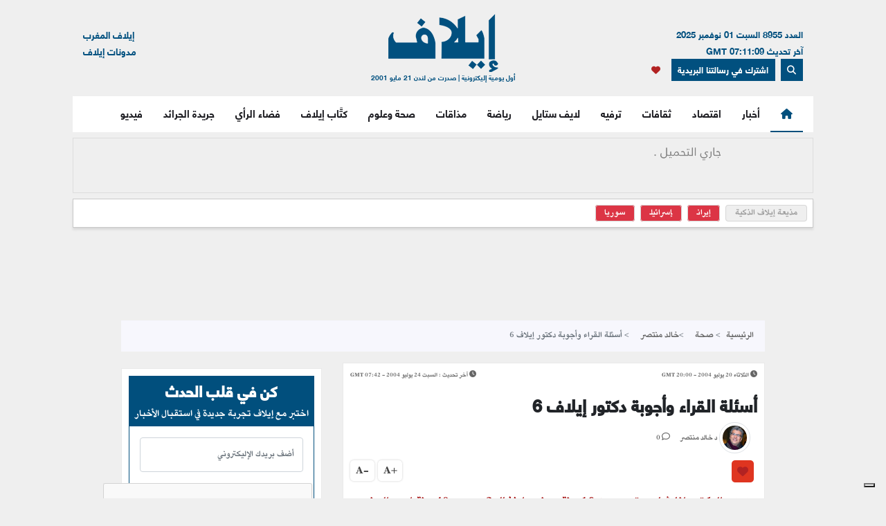

--- FILE ---
content_type: text/html; charset=UTF-8
request_url: https://elaph.com/Health/2004/7/1110.htm
body_size: 18103
content:
<!DOCTYPE html><html lang="ar" class="no-js" dir="rtl"><head><META HTTP-EQUIV="PRAGMA" CONTENT="NO-CACHE"><META HTTP-EQUIV="Expires" CONTENT="-1"><meta charset="UTF-8"><meta name="viewport" content="width=device-width, initial-scale=1"><link rel="shortcut icon" type="image/x-icon" href="/favicon.ico" /><link rel="icon" href="/favicon.ico" type="image/x-icon" /><meta name="csrf-param" content="_csrf"><meta name="csrf-token" content="3o3bRdaAT5QvFQ96BeTlxjtflVTK-BMr1Pdm_MSqiLWwu5Yto7IeuWByZjNStKS3bQfZJZiUTGPthhGsr-jF2g=="><title>أسئلة القراء وأجوبة دكتور إيلاف 6</title><meta name="robots" content="index, follow, noarchive, max-video-preview:3, max-image-preview:large, max-snippet:-1"><meta name="author" content="Elaph Publishing Limited"><meta name="description"><meta name="theme-color" content="#01507F"><meta type="application/rss+xml" href="https://elaph.com/sitemaps/news.xml" title="Elaph : A la une" rel="alternate"><meta property="og:title" content="أسئلة القراء وأجوبة دكتور إيلاف 6"><meta property="og:url" content="https://elaph.com/Health/2004/7/1110.htm"><meta property="og:locale" content="ar_AR"><meta property="og:site_name" content="Elaph - إيلاف"><meta property="og:description"><meta property="og:type" content="article"><meta property="og:image" content="https://s1.elaph.com/static/resizer/1200/800/resources/images/NewMedia/2019/09/week4/3988a2599bd11fe744969913b57585e7.jpg"><meta property="fb:page_id" content="121835074498090"><meta property="op:markup_version" content="v1.0"><meta property="fb:pages" content="320867624947043"><meta property="og:article:published_time" content="2004-07-20T19:00:00Z"><meta property="og:article:modified_time" content="2004-07-24T07:42:34Z"><meta property="article:section" content="صحة"><meta name="twitter:card" content="summary_large_image"><meta name="twitter:site" content="@Elaph"><meta name="twitter:url" content="https://elaph.com/Health/2004/7/1110.htm"><meta name="twitter:title" content="أسئلة القراء وأجوبة دكتور إيلاف 6"><meta name="twitter:description"><meta name="twitter:image" content="https://s1.elaph.com/static/resizer/1200/800/resources/images/NewMedia/2019/09/week4/3988a2599bd11fe744969913b57585e7.jpg"><meta name="smartbanner-title" content="Elaph إيلاف"><meta name="smartbanner-author" content="Elaph إيلاف"><meta name="smartbanner-price" content="FREE"><meta name="price-suffix-apple" content=" - On the App Store"><meta name="price-suffix-google" content=" - In Google Play"><meta name="smartbanner-icon-apple" content="https://is1-ssl.mzstatic.com/image/thumb/Purple128/v4/f7/3c/07/f73c0733-e79a-7cd5-7f90-b90bcea5e24e/AppIcon-1x_U007emarketing-85-220-8.png/180x0w.jpg"><meta name="icon-google" content="https://lh3.googleusercontent.com/TWnrkjh7Dx76VES9YwnIkW8v6mgD4cybjfwY3go9WvUVMZVnaESWPl2uFqVxXY3BYRhA=s180-rw"><meta name="button" content="INSTALL"><meta name="button-url-apple" content="https://itunes.apple.com/us/app/%D8%A5%D9%8A%D9%84%D8%A7%D9%81/id1429778560"><meta name="button-url-google" content="https://play.google.com/store/apps/details?id=com.elaph.sq"><meta name="enabled-platforms" content="android,ios"><meta name="apple-itunes-app" content="app-id=1429778560, app-argument=https://elaph.com/"><meta name="google-play-app" content="app-id=com.elaph.sq"><meta name="msapplication-TileImage" content="https://is1-ssl.mzstatic.com/image/thumb/Purple128/v4/f7/3c/07/f73c0733-e79a-7cd5-7f90-b90bcea5e24e/AppIcon-1x_U007emarketing-85-220-8.png/180x0w.jpg"><meta property="FriendlyURL" content="https://elaph.com/Health/2004/7/1110.htm"><meta property="article:modified_time" content="2004-07-24T07:42:34Z"><meta property="og:updated_time" content="2004-07-24T07:42:34Z"><meta property="og:article:author" content="خالد منتصر"><meta property="article:published_time" content="2004-07-20T19:00:00Z"><link href="/static/manifest.json" rel="manifest"><link href="https://s1.elaph.com/resources/ar/img/elaph_57.png" rel="apple-touch-icon"><link href="https://s1.elaph.com/resources/ar/img/elaph_72.png" rel="apple-touch-icon" sizes="72x72"><link href="https://s1.elaph.com/resources/ar/img/elaph_114.png" rel="apple-touch-icon" sizes="114x114"><link href="https://s1.elaph.com/resources/ar/img/elaph_144.png" rel="apple-touch-icon" sizes="144x144"><link href="https://elaph.com/Health/2004/7/1110.htm" rel="canonical"><link href="https://elaph.com/amp/Health/2004/7/1110.htm" rel="amphtml"><link href="https://s1.elaph.com/resources/ar/css/bootstrap.min.css" rel="stylesheet"><link href="https://fonts.googleapis.com/css2?family=Almarai:wght@300;400;700;800&amp;family=Tajawal:wght@300;400;500;700;800;900&amp;display=swap" rel="stylesheet"><link href="https://s1.elaph.com/resources/ar/css/owl.carousel.min.css" rel="stylesheet"><link href="https://s1.elaph.com/resources/ar/css/animate.min.css" rel="stylesheet"><link href="https://s1.elaph.com/resources/ar/css/fontawesome-all.min.css" rel="stylesheet"><link href="https://s1.elaph.com/resources/ar/css/themify-icons.css" rel="stylesheet"><link href="https://s1.elaph.com/resources/ar/css/meanmenu.css?v2=116" rel="stylesheet"><link href="https://s1.elaph.com/resources/ar/css/1.6.8/style.css?12.35" rel="stylesheet"><script type="application/ld+json"> { "@context": "https://schema.org", "@type": "WebSite", "url": "https://elaph.com/", "potentialAction": { "@type": "SearchAction", "target": "https://elaph.com/search/?q={search_term_string}", "query-input": "required name=search_term_string" } } </script><script type="application/ld+json"> { "@context": "https://schema.org", "@type": "Organization", "url": "https://elaph.com/", "logo": "https://s1.elaph.com/resources/imgs/elaph_logo.png" } </script><script async src="https://www.googletagmanager.com/gtag/js?id=G-WB25VM9EDD" type="2772d523f04cad6e81b47599-text/javascript"></script><script type="2772d523f04cad6e81b47599-text/javascript"> window.dataLayer = window.dataLayer || []; function gtag(){dataLayer.push(arguments);} gtag('js', new Date()); gtag('config', 'G-WB25VM9EDD'); </script><script async src="https://cdn.onesignal.com/sdks/OneSignalSDK.js" type="2772d523f04cad6e81b47599-text/javascript"></script><script type="2772d523f04cad6e81b47599-text/javascript"> window.OneSignal = window.OneSignal || []; OneSignal.push(function() { OneSignal.init({ appId: "73bfda9e-8fec-45c6-bfb4-b991e422c4e1", safari_web_id: "web.onesignal.auto.5e2915a8-1095-4900-b2af-7b25bf2970dd", notifyButton: { enable: true, }, promptOptions: { slidedown: { prompts: [{ type: "push", autoPrompt: true, text: { actionMessage: "أترغب في تفعيل الإشعارات؟", acceptButton: "إشترك", cancelButton: "لاشكراً" }, delay: { pageViews: 1, timeDelay: 20 } }] } } }); }); </script><script type="2772d523f04cad6e81b47599-text/javascript"> ! function(f, b, e, v, n, t, s) { if (f.fbq) return; n = f.fbq = function() { n.callMethod ? n.callMethod.apply(n, arguments) : n.queue.push(arguments) }; if (!f._fbq) f._fbq = n; n.push = n; n.loaded = !0; n.version = '2.0'; n.queue = []; t = b.createElement(e); t.async = !0; t.src = v; s = b.getElementsByTagName(e)[0]; s.parentNode.insertBefore(t, s) }(window, document, 'script', 'https://connect.facebook.net/en_US/fbevents.js'); fbq('init', '269125013902815'); fbq('track', 'PageView'); </script><noscript><img height="1" width="1" style="display:none" src="https://www.facebook.com/tr?id=269125013902815&ev=PageView&noscript=1" /></noscript><script src="https://increaserev.com/ads/ob/tage/aaw.elaph.js" async type="2772d523f04cad6e81b47599-text/javascript"></script><script data-cfasync="false" src="https://increaserev.com/ads/ob/tage/inter/elaphinter.js" async></script><script type="2772d523f04cad6e81b47599-text/javascript" src="https://embeds.iubenda.com/widgets/5f4999c1-f013-4e2a-a610-22c0118e0b84.js"></script><script async type="2772d523f04cad6e81b47599-application/javascript" src="https://news.google.com/swg/js/v1/swg-basic.js"></script><script type="2772d523f04cad6e81b47599-text/javascript"> (self.SWG_BASIC = self.SWG_BASIC || []).push( basicSubscriptions => { basicSubscriptions.init({ type: "NewsArticle", isPartOfType: ["Product"], isPartOfProductId: "CAowz4ySCw:openaccess", clientOptions: { theme: "light", lang: "ar" }, }); }); </script><script data-cfasync="false" nonce="ab6cb3e1-266a-4cc6-821a-7e6043c2c91f">try{(function(w,d){!function(j,k,l,m){if(j.zaraz)console.error("zaraz is loaded twice");else{j[l]=j[l]||{};j[l].executed=[];j.zaraz={deferred:[],listeners:[]};j.zaraz._v="5870";j.zaraz._n="ab6cb3e1-266a-4cc6-821a-7e6043c2c91f";j.zaraz.q=[];j.zaraz._f=function(n){return async function(){var o=Array.prototype.slice.call(arguments);j.zaraz.q.push({m:n,a:o})}};for(const p of["track","set","debug"])j.zaraz[p]=j.zaraz._f(p);j.zaraz.init=()=>{var q=k.getElementsByTagName(m)[0],r=k.createElement(m),s=k.getElementsByTagName("title")[0];s&&(j[l].t=k.getElementsByTagName("title")[0].text);j[l].x=Math.random();j[l].w=j.screen.width;j[l].h=j.screen.height;j[l].j=j.innerHeight;j[l].e=j.innerWidth;j[l].l=j.location.href;j[l].r=k.referrer;j[l].k=j.screen.colorDepth;j[l].n=k.characterSet;j[l].o=(new Date).getTimezoneOffset();if(j.dataLayer)for(const t of Object.entries(Object.entries(dataLayer).reduce((u,v)=>({...u[1],...v[1]}),{})))zaraz.set(t[0],t[1],{scope:"page"});j[l].q=[];for(;j.zaraz.q.length;){const w=j.zaraz.q.shift();j[l].q.push(w)}r.defer=!0;for(const x of[localStorage,sessionStorage])Object.keys(x||{}).filter(z=>z.startsWith("_zaraz_")).forEach(y=>{try{j[l]["z_"+y.slice(7)]=JSON.parse(x.getItem(y))}catch{j[l]["z_"+y.slice(7)]=x.getItem(y)}});r.referrerPolicy="origin";r.src="/cdn-cgi/zaraz/s.js?z="+btoa(encodeURIComponent(JSON.stringify(j[l])));q.parentNode.insertBefore(r,q)};["complete","interactive"].includes(k.readyState)?zaraz.init():j.addEventListener("DOMContentLoaded",zaraz.init)}}(w,d,"zarazData","script");window.zaraz._p=async bs=>new Promise(bt=>{if(bs){bs.e&&bs.e.forEach(bu=>{try{const bv=d.querySelector("script[nonce]"),bw=bv?.nonce||bv?.getAttribute("nonce"),bx=d.createElement("script");bw&&(bx.nonce=bw);bx.innerHTML=bu;bx.onload=()=>{d.head.removeChild(bx)};d.head.appendChild(bx)}catch(by){console.error(`Error executing script: ${bu}\n`,by)}});Promise.allSettled((bs.f||[]).map(bz=>fetch(bz[0],bz[1])))}bt()});zaraz._p({"e":["(function(w,d){})(window,document)"]});})(window,document)}catch(e){throw fetch("/cdn-cgi/zaraz/t"),e;};</script></head><body><header class="container header"><div class="header__middle pt-20"><div class="container"><div class="row"><div class="col-lg-4 col-2 d-none d-lg-block"><div class="text-right mt-17" style="font-size: 13px; color: #01507f;"><ul style="line-height: initial;"><li>العدد 8955 السبت 01 نوفمبر 2025</li><li> آخر تحديث 07:11:09 GMT</li></ul><a href="#" data-toggle="modal" data-target="#search-modal" class="actionhead mobileserchlk ml-2"><i class="fas fa-search"></i></a><a href="https://elaph.com/newsletter-subscription.html" class="actionhead mobileserchlk ml-2"> اشترك في رسالتنا البريدية</a><a href="/saved-articles.html" title="مقالتي المحفوظة" class="mobileserchlk mx-2"><i class="fa fa-heart text-red"></i></a></div></div><div class="col-lg-4 col-12"><div class="header__logo text-center mb-20"><a title="الرئيسية" href="https://elaph.com"><img alt="إيلاف" src="https://s1.elaph.com/resources/imgs/elaph_logo.png" /><span style="font-size: 10px;display: block;color: #01507f;">أول يومية إليكترونية | صدرت من لندن 21 مايو 2001</span></a></div></div><div class="col-lg-4 col-2 d-none d-lg-block"><div class="f-left text-left mt-17"><ul><li> <a href="https://elaphmorocco.com/" target="_blank">إيلاف المغرب</a> </li><li> <a href="http://elaphblogs.com/" target="_blank">مدونات إيلاف</a> </li></ul></div></div></div></div></div><div class="header__menu-area" id="menuheader"><div class="container"><div class="row"><div class="col-xl-12"><div class="logostickymobile"><a title="الرئيسية" href="https://elaph.com"><img alt="إيلاف" src="https://s1.elaph.com/resources/imgs/elaph_logo.png" width="90px" /></a></div><div class="header__menu header__menu-black f-right"><nav id="mobile-menu"><ul><li><a title="الرئيسية" href="https://elaph.com" class="politics active"><i class="fas fa-home"></i></a></li><li class="politics"><a title="أخبار" href="https://elaph.com/news.html" class="politics "> أخبار </a><ul class="submenu"><li><a title="خليجية" href="https://elaph.com/news/gulf.html">خليجية</a></li><li><a title="عربية" href="https://elaph.com/news/arab.html">عربية</a></li><li><a title="دولية" href="https://elaph.com/news/world.html">دولية</a></li><li><a title="وجوه" href="https://elaph.com/news/faces.html">وجوه</a></li><li><a title="وجوه" href="https://elaph.com/tag/backpage.html">الأخيرة</a></li></ul></li><li class="business"><a href="https://elaph.com/economics.html" class="business " title="اقتصاد">اقتصاد</a><ul class="submenu"><li><a title="نفط وطاقة" href="https://elaph.com/economics/oil_gas.html">نفط وطاقة</a></li><li><a title="قطاعات" href="https://elaph.com/economics/construction_realstate.html">قطاعات</a></li><li><a title="مال وأعمال" href="https://elaph.com/economics/businessandfinance.html">مال وأعمال</a></li><li><a title="اقتصاد" href="https://elaph.com/tag/ecomonics.html">اقتصاد </a></li><li><a title="شركات" href="https://elaph.com/tag/companies.html">شركات </a></li><li><a title="تكنولوجيا" href="https://elaph.com/tag/technology.html">تكنولوجيا </a></li><li><a title="بيئة" href="https://elaph.com/tag/environment.html">بيئة </a></li></ul></li><li class="culture"><a href="https://elaph.com/culture.html" class="culture " title="ثقافات">ثقافات</a><ul class="submenu"><li><a title="إبداع" href="https://elaph.com/culture/creativity.html">إبداع</a></li><li><a title="أضواء" href="https://elaph.com/culture/Readings.html">أضواء </a></li><li><a title="أخبار الأدب والفن" href="https://elaph.com/culture/literature.html">أخبار الأدب والفن</a></li><li><a title="خالد منذ أربعة قرون" href="https://elaph.com/culture/shakespeare.html">خالد منذ أربعة قرون</a></li><li><a title="انطولوجيا إيلاف الشعرية" href="https://elaph.com/tag/elaph-poetic-anthology.html">انطولوجيا إيلاف الشعرية</a></li></ul></li><li class="entertainment"><a href="https://elaph.com/entertainment.html" class="entertainment " title="ترفيه">ترفيه</a><ul class="submenu"><li><a title="نجوم" href="https://elaph.com/entertainment/stars.html">نجوم</a></li><li><a title="سينما" href="https://elaph.com/entertainment/cinema.html">سينما </a></li><li><a title="راديو وتلفزيون" href="https://elaph.com/entertainment/tv_radio.html">راديو وتلفزيون</a></li><li><a title="غناء" href="https://elaph.com/entertainment/music.html">غناء</a></li><li><a title="مجتمع فني" href="https://elaph.com/entertainment/society.html">مجتمع فني</a></li><li><a title="كلام في الفن" href="https://elaph.com/entertainment/points_of_view.html">كلام في الفن</a></li><li><a title="مختارات" href="https://elaph.com/entertainment/editors_choice.html">مختارات</a></li></ul></li><li class="lifestyle"><a href="https://elaph.com/lifestyle.html" class="lifestyle " title="لايف ستايل">لايف ستايل</a><ul class="submenu"><li><a title="موضة وأزياء" href="https://elaph.com/lifestyle/fashion.html">موضة وأزياء</a></li><li><a title="سيارات" href="https://elaph.com/lifestyle/motors.html">سيارات</a></li><li><a title="مشاهير" href="https://elaph.com/lifestyle/celebrities_redcarpet.html">مشاهير</a></li><li><a title="سفر" href="https://elaph.com/lifestyle/travel.html">سفر</a></li><li><a title="ساعات" href="https://elaph.com/tag/watches.html">ساعات</a></li></ul></li><li class="sports"><a href="https://elaph.com/sports.html" class="sports " title="رياضة">رياضة</a><ul class="submenu"><li><a title="كرة قدم" href="https://elaph.com/sports/football.html">كرة قدم</a></li><li><a title="تنس" href="https://elaph.com/sports/tennis.html">تنس </a></li><li><a title="كرة سلة" href="https://elaph.com/sports/basketball.html">كرة سلة</a></li><li><a title="العاب قوى" href="https://elaph.com/sports/athletics.html">العاب قوى</a></li><li><a title="رياضات أخرى" href="https://elaph.com/sports/othersports.html">رياضات أخرى</a></li><li><a title="رياضات ميكانيكية" href="https://elaph.com/sports/motorsports.html">رياضات ميكانيكية</a></li><li><a title="محطات رياضية" href="https://elaph.com/tag/sports-columns.html">محطات رياضية</a></li></ul></li><li class="food"><a href="https://elaph.com/food.html" class="food " title="مذاقات">مذاقات</a><ul class="submenu"><li><a title="طبق اليوم" href="https://elaph.com/food/food_Meal_planner.html">طبق اليوم</a></li><li><a title="أذواق" href="https://elaph.com/food/food_Travel.html">أذواق </a></li><li><a title="لمحات" href="https://elaph.com/food/food_Food_Moments.html">لمحات</a></li><li><a title="حلا" href="https://elaph.com/food/food_Sweetoftheweek.html">حلا</a></li><li><a title="قضايا" href="https://elaph.com/food/food_Feature_Story.html">قضايا</a></li><li><a title="إتقان" href="https://elaph.com/food/food_Lifestyle.html">إتقان</a></li><li><a title="أدوات" href="https://elaph.com/food/food_Gadgets.html">أدوات</a></li><li><a title="بريد" href="https://elaph.com/food/food_Letterbox.html">بريد</a></li></ul></li><li class="health-science"><a class="health-science " href="https://elaph.com/health-science.html" title="صحة وعلوم">صحة وعلوم</a></li><li class="politics"><a class="politics " href="https://elaph.com/ElaphWriter.html" title="كتَّاب إيلاف">كتَّاب إيلاف</a></li><li class="politics"><a class="politics " href="https://elaph.com/opinion.html" title="فضاء الرأي">فضاء الرأي</a></li><li class="politics"><a class="politics " href="https://elaph.com/newspapers.html" title="جريدة الجرائد">جريدة الجرائد</a></li><li class="politics"><a href="https://elaph.com/videos.html" class="politics " title="فيديو">فيديو</a><ul class="submenu"><li><a title="ترفيه" href="https://elaph.com/videos/entertainment.html">ترفيه</a></li><li><a title="نيوميديا" href="https://elaph.com/videos/newmedia.html">نيوميديا</a></li><li><a title="لايف ستايل" href="https://elaph.com/videos/lifestyle.html">لايف ستايل</a></li></ul></li></ul></nav></div><div class="mobile-menu black-icon d-lg-none d-block"><div class="header__right-icon header__icon-black f-left text-left mt-17"><a href="#" data-toggle="modal" data-target="#search-modal" class="float-left mobileserchlk"><i class="fas fa-search"></i></a><a href="https://elaph.com/newsletter-subscription.html" target="_blank" class="float-left mobileserchlk"> <i class="fas fa-mail"></i></a><a title="مقالتي المحفوظة" href="/saved-articles.html" class="float-left mobileserchlk"><i class="fa fa-heart text-red"></i></a></div></div></div></div></div></div><div class="modal fade" id="search-modal" tabindex="-1" role="dialog" aria-hidden="true"><div class="modal-dialog" role="document"><div class="modal-content"><form method="get" action="/search/"><input type="text" name="q" placeholder="البحث.." required><button><i class="fa fa-search"></i></button></form></div></div></div></header><section class="breaking py-2"><div class="container"><div class="row"><div class="col-12"><div class="breaking__wrapper" style="height: 80px;"><div class="breaking__ticker-active_load" style="display:block"><span><img alt="loader" src="https://s1.elaph.com/resources/ar/img/loader2.gif" /></span></div><ul class="breaking__ticker-active owl-carousel" style="display:none"><li class=""><a title="الثورة الجزائرية: قصة مروحة اليد التي أوقعت الجزائر في فخ الاستعمار الفرنسي" href="/Web/News/2025/10/1580835.html"> الثورة الجزائرية: قصة مروحة اليد التي أوقعت الجزائر في فخ الاستعمار الفرنسي </a></li><li class=""><a title="الذكاء الاصطناعي يهز سوق الطاقة وواشنطن تبحث عن الحل في الخليج" href="/Web/News/2025/10/1580825.html"> الذكاء الاصطناعي يهز سوق الطاقة وواشنطن تبحث عن الحل في الخليج </a></li><li class=""><a title="كيم كاردشيان تصدم أميركا.. هبوطنا على سطح القمر "مزيف"" href="/Web/News/2025/11/1580858.html"> كيم كاردشيان تصدم أميركا.. هبوطنا على سطح القمر "مزيف" </a></li><li class=""><a title="المتحف المصري الكبير.. هل يعيد كتابة علاقة المصريين بتاريخهم وحضارتهم؟" href="/Web/News/2025/10/1580822.html"> المتحف المصري الكبير.. هل يعيد كتابة علاقة المصريين بتاريخهم وحضارتهم؟ </a></li><li class=""><a title="تسريب فيديو جنسي جديد للمغنية رحمة محسن" href="/Web/Entertainment/2025/11/1580856.html"> تسريب فيديو جنسي جديد للمغنية رحمة محسن </a></li><li class=""><a title="الكلمة التي لا تُكمَم" href="/Web/ElaphWriter/2025/10/1580851.html"> الكلمة التي لا تُكمَم </a></li><li class=""><a title="حناجر للإيجار… ورداحات بالمزاد!" href="/Web/ElaphWriter/2025/10/1580827.html"> حناجر للإيجار… ورداحات بالمزاد! </a></li></ul></div></div><div class="col-12"><div class="hasthags my-2 p-2"><a class="ml-2 " href="/tag/ai-news-anchor.html" title="مذيعة إيلاف الذكية">مذيعة إيلاف الذكية</a><a class="ml-2 bg-danger text-white" href="/tag/iran.html" title="إيران">إيران</a><a class="ml-2 bg-danger text-white" href="/tag/israel.html" title="إسرائيل">إسرائيل</a><a class="ml-2 bg-danger text-white" href="/tag/syria.html" title="سوريا">سوريا</a></div></div></div></div></section><div class="banner sticky my-3"><div data-aaad='true' style="text-align:center; margin-left:auto; margin-right:auto;" data-aa-adunit='/21722279357/160x600_Sticky_OB_elaph'></div></div><div class="banner sticky-r my-3"><div data-aaad='true' style="text-align:center; margin-left:auto; margin-right:auto;" data-aa-adunit='/21722279357/160x600_RH_Sticky_OB_elaph'></div></div><div class="btm_ad_mob_fixed"><div data-aaad='true' style="text-align:center; margin-left:auto; margin-right:auto;" data-aa-adunit='/21722279357/120x600_Sticky_OB_elaph_M'></div></div><section><div class="container"><div class="row"><div class="col-lg-12 text-center mb-2"><div data-aaad='true' style="text-align:center; margin-left:auto; margin-right:auto;height:100px;" data-aa-adunit='/21722279357/970x90_atf_ob_elaph'></div></div></div></div></section><main><script type="application/ld+json"> { "@context": "https://schema.org", "@type": "NewsArticle", "inLanguage": "ar-AR", "articleSection": "صحة", "mainEntityOfPage": { "@type": "WebPage", "@id": "https://elaph.com/Health/2004/7/1110.htm" }, "headline": "أسئلة القراء وأجوبة دكتور إيلاف 6", "image": { "@type": "ImageObject", "url": "https://s1.elaph.comElaphWeb/Section/Health", "width": 1200, "height": 800 }, "dateCreated": "2004-07-20T19:00:00+0000", "datePublished": "2004-07-20T19:00:00+0000", "dateModified": "1970-01-01T00:00:00+0000", "description": "", "keywords": "", "url": "https://elaph.com/Health/2004/7/1110.htm", "isAccessibleForFree": true, "articleBody": "عزيزي الدكتور انا شاب متزوج من 16سنة وعندي اطفال 3وعمري 40سنة احب الجنس والنساء ولكن زوجتي عندها برود جنسي. لااعرف ماهي الاسباب وانا احب امارس يوميا ولكن زوجتي كل متمللة هل هناك حل لاشباع غرزيتي مع زوجتي وهل هناك حل لرفع وتيرة الجنس عند زوجتي.\nوشكرا ابو زاهر\nعزيزى أبو زاهر لابد من السؤال عن سبب البرود الجنسى لزوجتك والذى من الممكن جداً أن يكون راجعاً لأسلوبك فى الممارسة الجنسية معها، فأحياناً يمارس الرجل الجنس مع زوجته ليشبع رغبته غير عابئ برغبتها هى، ومن الممكن أن يسبب لها الجنس ألماً وهو لايسأل أو يهتم بعلاج أسباب هذا الألم، وتكرار الإحباط الجنسى للزوجة يجعلها فى النهاية تكره اللقاء الجنسى وتعتبره عقوبة، فبرجاء البحث فى جسد العلاقة نفسها قبل البحث فى جسد الزوجة نفسها وبعدها من الممكن تعداد أسباب البرود الجنسى فى مقال منفصل فى زاوية الثقافة الجنسية.\n\n*****\nبداية أشكرك على هذه الزاوية، وموضوعي بالنسبة لي أشعر وأنه يسبب لي الكثير من المشاكل في حياتي، فالله الحمد رزقني الله بزوجة جميلة وطفلتين رائعتين، كما أنني أمارس الحب معها بكل متعة من الطرفين، والمشكلة هي أنني ضعيف جداً أمام الإغراءات الجنسية الأخرى، فأقسم بالله بيني وبين نفسي الا أعود لأي من صديقاتي قبل الزواج وامسح ارقامهن، ولكن مجرد أن تستطيع اي منهن التواصل معي ودعوتي للقاء، أضعف كثيراً ويحصل الحرام، وكذلك إذا حصل ودعاني أي صديق لحفل مشترك. أعلم أني ارتكب كبيرة وخطئية كبرى في حق ربي اولاً ثم زوجتي ثم نفسي، ولكن والله لا أعلم كيف اتخلص من هذا الهوس الجنسي رغم كل المحاولات التي بذلتها ومازلت ابذلها للتخلص من هذا (المرض) في نظري. أتمنى أن احصل منك على خطوات واقعية تمكنني من التخلص مما اعاني منه . ولك خالص شكري وتقديري . كرم \nعزيزى كرم الهوس الجنسى هو جوع مستمر وعطش أبدى إلى ممارسة الجنس الذى يتحول إلى فعل ميكانيكى خالى من الحب، وأنا واثق من أنك تمارس مع صديقاتك بدون مشاعر متبادلة، إنك تمارس الجنس التيك أواى، إنك تحتاج إلى ضبط نفسى وضبط مشاعر ومحاولة إكتشاف سر هذا الهوس الذى يؤدى بك إلى الخيانة داخل شخصيتك نفسها التى لابد من أنها تعانى إضطراباً ما أو خللاً ما، من الممكن أن يكون محاولة تعويض مركب نقص بداخلك، أو ربط خاطئ مابين الرجولة وتعدد الصداقات الجنسية.\n\n*****\nالسلام عليكم ورحمة الله وبركاته \nدكتوري الفاضل،أنا شاب عمري 26 عاماً، أعزب لم أتزوج أعاني من سن البلوغ بعدم الأحتلام- وهو نزول السائل المنوي أثناء النوم-حيث لميحصل لي إلا لمرة واحدة، وبما إني مقبل على الزواج فإنني أخشى أن عدم حدوث الإحتلام يسبب ضعف جنسي لدي . أتمنى منكم إفادتنا بأسرع وقت . مع خالص شكري وتقديري.مازن\n\nأخى مازن الإحتلام تصريف طبيعى للجسم، وفى أحيان كثيرة يرتبط بدرجة الإثارة، لدرجة أن بعض من يحتقرون الجنس ويربطونه بالدنس والخطيئة يقاومون هذا التصريف الطبيعى بمنتهى العنف، ومن الممكن أن تكون ممارساً مفرطاً للعادة السرية وهو مايجعلك تصرف إفرازاتك أولاً بأول ولاتتعرض للإحتلام، وهنا يكون عدم الإحتلام شيئاً لايلفت النظر، ومن الممكن أن تكون قد غرقت فى إهتمامات أبعدتك عن التفكير فى الجنس نهائياً نتيجة إنشغال أو تزمت ...الخ وهنا تقل مرات إحتلامك، فعدم الإحتلام فى هذه الحالات لايعكس ضعفاً جنسياً، ولكن السؤال الذى لابد أن تسأل نفسك إياه لكى تطمئن عضوياً هو هل يحدث إنتصاب عند الإستيقاظ من النوم أم لا وهو مانطلق عليه ال NIGHT ERECTION وهذا الإنتصاب إن حدث فانت سليم من الناحية العضوية.\n\n*****\nالسلام عليكمعمري 22عاما وامارس العادة السرية منذ كان عمري 14 سن بمعدل مرة اسبوعيا. اعاني منذ فترةمن عدم انتظام القذف(عدم خروجه على 3 دفعات). ومؤخرا اصبحت اعاني من الم في الخصيتين عند القذف وبعده اضافة الى خروج الني مع دم او ما يبدو انه كذلك، كما ان القضيب لدي لم يعد ينتصب كما في السابق (عدد المرات و الاوقات والحالات التي يحدث فيها الانتصاب)\nملاحظة :انا اخضع لعلاج نفسي و اتناول مضاد اكتئاب اسمه افكسور من اعراضه الجانبية غير الرئيسة اضطراب القذف اما الالم و تغير لون السائل المنوي فهما غير مذكورين ضمن الاعراض وانا لم اخبر طبيبي عن هذا الامر.مم اعاني و هل هناك علاج له؟\nعزيزى تغير لون السائل المنوى من الأشياء التى لابد أن تسترعى الإنتباه ولاتؤخذ على أنها شئ طبيعى أو شئ من الممكن التجاوز عنه وإهماله، وإذا مال إلى اللون الأصفر فمن الممكن أن يكون ذلك نتيجة زيادة البيلروبين مثل بعض حالات أمراض الكبد أو أمراض مسالك بولية تعكر البول وتغير لونه ولون السائل المنوى بالتالى مثل بعض أمراض عنق المثانة، وإذا زادت درجة الإصفرار مع وجود بعض التجمعات الصلبة والرائحة غير المستحبة، هنا من الممكن أن تكون إلتهاب أو عدوى تناسلية. اللون البنى أو الأحمر من الممكن أن نرجعه إلى بعض الأدوية التى تفرز مع السائل المنوى مثل الريفامبيسين أو نظراً لوجود الدم مثل حالات ال HAEMOSPERMIA. واللون الوردى الفاتح يعنى دم طازج، واللون الأحمر اللامع يعنى دم طازج كثير، أما اللون البنى فيعنى دم قديم وكثير، ولابد أن نبحث عن الأسباب لأنه من الممكن أن تكون الأسباب إلتهابات بسيطة ومن الممكن أن تكون درن أو أورام، ولهذه الأسباب فإستشارة الطبيب واجبة.\n\n*****\nمشكلتي هي طول فترة الإستراحة أو الخمود بعد القذف والتى تسميها period، مع وجود الرغبة، إلى عدة ساعات وأحيانا الى اليوم التالي. فما هو الحل؟ خالد\nعزيزى خالد فى رسالتك لم تذكر سنك، لأن من الطبيعى أن تطول فترة الكمون والإسترخاء بعد القذف كلما كبر الرجل فى السن، وايضاً تقل كمية الإفراز المنوى، فلابد ان تذكر السن حتى نتمكن من الرد. \n*****\n\nعزيزي د. إيلافتحية عطرةابلغ من العمر 37 سنة، يثرني جدا أن أقبل أبط شريكتي، وكذلك يثيرني أن تقبل هي إبطي. هل انا طبيعي ؟ هل إبط المرأة من المناطق الحساسة في جسمها ؟ هل رفع أيدي الفنانات في صورهن لهذا السبب ؟ أرجو التكرم بإفادتي.وتقبل جزيل الأحترام.عبدالرحمن\n\nعزيزى عبد الرحمن لكل منا خريطته الجنسية الخاصة، ومناطق إثارته الخاصة، وبصماته الجنسية الحميمية التى لاتتشابه مع الآخرين، ونحن نتساءل دائماً فى الجنس هل أنا طبيعى ؟ويتكرر السؤال لأن الطبيعى عندنا نموذج خلقه المجتمع ورسم صورته وملامحه ووضع أطره، ونظل نلهث نحن وراء هذا النموذج بدون أن نسأل انفسنا هل ماأمارسه بهذه الصورة يسعدنى أم لا؟، وفى حالتك هل مسألة الإبط وتقبيله تسعدك أم لا ؟ إنك طبيعى ولاتنزعج، وليس معنى أنك لم تسمع عن شخص يثار من خلال الإبط أنها مسألة شاذة، انت تستريح لمثل هذه الإثارة وهذا يكفى، وصور الفنانات ليس لها دخل فالمسألة مسألة ذوقك الخاص جداً الذى من الممكن أن يستهجنه البعض ومن الممكن أن يشجعه البعض الآخر.\n\n\nللإجابة على أسئلتكم الجنسية من خلال رسائلكم علىKhmontasser@elaph.comوسيتم الرد فى الموقع في قسم الصحة \n", "author": { "@type": "Person", "name": "خالد منتصر", "url": "https://elaph.com/" }, "publisher": { "@type": "Organization", "name": "إيلاف", "url": "https://elaph.com/", "sameAs": [ "https://www.threads.net/@elaph_news", "https://www.facebook.com/elaph.official", "https://twitter.com/elaph", "https://www.youtube.com/elaphvideo", "https://t.me/ElaphArabic", "https://www.instagram.com/elaph_news/" ], "logo": { "@type": "ImageObject", "url": "https://s1.elaph.com/resources/imgs/elaph_logo.png", "width": 393, "height": 55 } }, "copyrightHolder": { "@type": "Organization", "name": "إيلاف", "url": "https://elaph.com/" }}</script><section class="post-details-area pt-10 pb-30"><div class="container"><div class="row"><div class="col-lg-12"><nav aria-label="breadcrumb"><ol class="breadcrumb"><li class="breadcrumb-item"><a href="https://elaph.com">الرئيسية</a></li><li class="breadcrumb-item " aria-current="page"><a href="https://elaph.com/health.html"> صحة</a></li><li class="breadcrumb-item active"><a href="https://elaph.com/author/khalid-montaser.html">خالد منتصر</a></li><li class="breadcrumb-item active"> أسئلة القراء وأجوبة دكتور إيلاف 6</li></ol></nav></div><div class="col-lg-8 mt-3"><article id="post-1110"><div class="post-details" data-id="1110" data-year="2004"><div class="row"><ul class="article_time col-12"><li class="text-right float-right"><i class="fas fa-clock"></i><span class="timestampUpdatedright"><time class="op-published" datetime="2004-07-20 20:00:00" datetime="2004-07-20T20:00:00+0000"> الثلاثاء 20 يوليو 2004 - 20:00 GMT </time></span></li><li class="text-left float-left"><i class="fas fa-clock"></i><span><b> آخر تحديث : </b></span><span><time class="op-modified" datetime="2004-07-24 07:42:34" datetime="2004-07-24T07:42:34+0000"> السبت 24 يوليو 2004 - 07:42 GMT </time></span></li></ul></div><h5 class="details-title-upper my-3"></h5><meta content="أسئلة القراء وأجوبة دكتور إيلاف 6"><h1 class="Health title-headline-post" data-title="أسئلة القراء وأجوبة دكتور إيلاف 6" class="details-title Health mb-15"> أسئلة القراء وأجوبة دكتور إيلاف 6 </h1><div class="postbox__text-meta pb-10"><ul class="col-12 pr-0"><li><div><a href="https://elaph.com/author/khalid-montaser.html"><img src="https://s1.elaph.com/resources/images/NewMedia/2019/09/week4/3988a2599bd11fe744969913b57585e7.jpg" alt="خالد منتصر" class="img-thumbnail author-post-img" width="45" height="45" /></a><span class="author"><a href="https://elaph.com/author/khalid-montaser.html"> د خالد منتصر</a></span></div></li><li><i class="far fa-comment"></i> <span class="total-comments">0</span></li></ul></div><div class="share-post-link mb-10"><div style="float:right;"><div class="sharethis-inline-share-buttons"></div><a href="javascript:void(0)" class="favorits" id="favorit" data-id="1110" data-url="https://elaph.com/Health/2004/7/1110.htm" data-author="خالد منتصر" data-img="https://s1.elaph.com" data-title="أسئلة القراء وأجوبة دكتور إيلاف 6" data-date="2004-07-20 20:00:00"><i class="fa fa-heart text-red"></i></a></div><div class="font-manage float-left"><a href="javascript:void(0);" title="" class="a-pluse">+A</a><a href="javascript:void(0);" title="" class="a-minus">-A</a></div></div><div class="post-content pt-10"><div id="articlebody"><p><P><FONT color="#a00000">عزيزي الدكتور انا شاب متزوج من 16سنة وعندي اطفال 3وعمري 40سنة احب الجنس والنساء ولكن زوجتي عندها برود جنسي. </FONT><FONT color="#a00000">لااعرف ماهي الاسباب وانا احب امارس يوميا ولكن زوجتي كل متمللة هل هناك حل لاشباع غرزيتي مع زوجتي وهل هناك حل لرفع </FONT><FONT color="#a00000">وتيرة الجنس عند زوجتي.</FONT></P><P><FONT color="#a00000">وشكرا <BR>ابو زاهر</FONT></P><P><BR><FONT color="#0000ff">عزيزى أبو زاهر <BR>لابد من السؤال عن سبب البرود الجنسى لزوجتك والذى من الممكن جداً أن يكون راجعاً لأسلوبك فى الممارسة الجنسية معها، فأحياناً </FONT><FONT color="#0000ff">يمارس الرجل الجنس مع زوجته ليشبع رغبته غير عابئ برغبتها هى، ومن الممكن أن يسبب لها الجنس ألماً وهو لايسأل أو يهتم </FONT><FONT color="#0000ff">بعلاج أسباب هذا الألم، وتكرار الإحباط الجنسى للزوجة يجعلها فى النهاية تكره اللقاء الجنسى وتعتبره عقوبة، فبرجاء البحث فى جسد </FONT><FONT color="#0000ff">العلاقة نفسها قبل البحث فى جسد الزوجة نفسها وبعدها من الممكن تعداد أسباب البرود الجنسى فى مقال منفصل فى زاوية الثقافة </FONT><FONT color="#0000ff">الجنسية.</FONT></P><P></P><P align="center">*****</P><P><BR><FONT color="#a00000">بداية أشكرك على هذه الزاوية، وموضوعي بالنسبة لي أشعر وأنه يسبب لي الكثير من المشاكل في حياتي، فالله الحمد رزقني الله بزوجة جميلة وطفلتين رائعتين، كما أنني أمارس الحب معها بكل متعة من الطرفين، والمشكلة هي أنني ضعيف جداً أمام الإغراءات الجنسية الأخرى، فأقسم بالله بيني وبين نفسي الا أعود لأي من صديقاتي قبل الزواج وامسح ارقامهن، ولكن مجرد أن تستطيع اي منهن التواصل معي ودعوتي للقاء، أضعف كثيراً ويحصل الحرام، وكذلك إذا حصل ودعاني أي صديق لحفل مشترك. <BR>أعلم أني ارتكب كبيرة وخطئية كبرى في حق ربي اولاً ثم زوجتي ثم نفسي، ولكن والله لا أعلم كيف اتخلص من هذا الهوس الجنسي رغم كل المحاولات التي بذلتها ومازلت ابذلها للتخلص من هذا (المرض) في نظري. أتمنى أن احصل منك على خطوات واقعية تمكنني من التخلص مما اعاني منه . <BR>ولك خالص شكري وتقديري . <BR>كرم </FONT></P><P><BR><FONT color="#0000ff">عزيزى كرم <BR>الهوس الجنسى هو جوع مستمر وعطش أبدى إلى ممارسة الجنس الذى يتحول إلى فعل ميكانيكى خالى من الحب، وأنا واثق من أنك تمارس مع صديقاتك بدون مشاعر متبادلة، إنك تمارس الجنس التيك أواى، إنك تحتاج إلى ضبط نفسى وضبط مشاعر ومحاولة إكتشاف سر هذا الهوس الذى يؤدى بك إلى الخيانة داخل شخصيتك نفسها التى لابد من أنها تعانى إضطراباً ما أو خللاً ما، من الممكن أن يكون محاولة تعويض مركب نقص بداخلك، أو ربط خاطئ مابين الرجولة وتعدد الصداقات الجنسية.</FONT></P><P></P><P align="center">*****</P><P><BR><FONT color="#a00000">السلام عليكم ورحمة الله وبركاته </FONT></P><P><FONT color="#a00000">دكتوري الفاضل،<BR><BR>أنا شاب عمري 26 عاماً، أعزب لم أتزوج أعاني من سن البلوغ بعدم الأحتلام- وهو نزول السائل المنوي أثناء النوم-حيث لميحصل لي إلا لمرة واحدة، وبما إني مقبل على الزواج فإنني أخشى أن عدم حدوث الإحتلام يسبب ضعف جنسي لدي . أتمنى منكم إفادتنا بأسرع وقت . مع خالص شكري وتقديري.<BR>مازن</FONT></P><P></P><P><FONT color="#0000ff">أخى مازن <BR>الإحتلام تصريف طبيعى للجسم، وفى أحيان كثيرة يرتبط بدرجة الإثارة، لدرجة أن بعض من يحتقرون الجنس ويربطونه بالدنس والخطيئة يقاومون هذا التصريف الطبيعى بمنتهى العنف، ومن الممكن أن تكون ممارساً مفرطاً للعادة السرية وهو مايجعلك تصرف إفرازاتك أولاً بأول ولاتتعرض للإحتلام، وهنا يكون عدم الإحتلام شيئاً لايلفت النظر، ومن الممكن أن تكون قد غرقت فى إهتمامات أبعدتك عن التفكير فى الجنس نهائياً نتيجة إنشغال أو تزمت ...الخ وهنا تقل مرات إحتلامك، فعدم الإحتلام فى هذه الحالات لايعكس ضعفاً جنسياً، ولكن السؤال الذى لابد أن تسأل نفسك إياه لكى تطمئن عضوياً هو هل يحدث إنتصاب عند الإستيقاظ من النوم أم لا وهو مانطلق عليه ال NIGHT ERECTION وهذا الإنتصاب إن حدث فانت سليم من الناحية العضوية.</FONT></P><P></P><P align="center">*****</P><P><BR><FONT color="#a00000">السلام عليكم<BR>عمري 22عاما وامارس العادة السرية منذ كان عمري 14 سن بمعدل مرة اسبوعيا. اعاني منذ فترةمن عدم انتظام القذف(عدم خروجه على 3 دفعات). ومؤخرا اصبحت اعاني من الم في الخصيتين عند القذف وبعده اضافة الى خروج الني مع دم او ما يبدو انه كذلك، كما ان القضيب لدي لم يعد ينتصب كما في السابق (عدد المرات و الاوقات والحالات التي يحدث فيها الانتصاب)</FONT></P><P><FONT color="#a00000">ملاحظة :انا اخضع لعلاج نفسي و اتناول مضاد اكتئاب اسمه "افكسور" من اعراضه الجانبية غير الرئيسة اضطراب القذف اما الالم و تغير لون السائل المنوي فهما غير مذكورين ضمن الاعراض وانا لم اخبر طبيبي عن هذا الامر.مم اعاني و هل هناك علاج له؟</FONT></P><P><BR><FONT color="#0000ff">عزيزى <BR>تغير لون السائل المنوى من الأشياء التى لابد أن تسترعى الإنتباه ولاتؤخذ على أنها شئ طبيعى أو شئ من الممكن التجاوز عنه وإهماله، وإذا مال إلى اللون الأصفر فمن الممكن أن يكون ذلك نتيجة زيادة البيلروبين مثل بعض حالات أمراض الكبد أو أمراض مسالك بولية تعكر البول وتغير لونه ولون السائل المنوى بالتالى مثل بعض أمراض عنق المثانة، وإذا زادت درجة الإصفرار مع وجود بعض التجمعات الصلبة والرائحة غير المستحبة، هنا من الممكن أن تكون إلتهاب أو عدوى تناسلية. <BR>اللون البنى أو الأحمر من الممكن أن نرجعه إلى بعض الأدوية التى تفرز مع السائل المنوى مثل الريفامبيسين أو نظراً لوجود الدم مثل حالات ال HAEMOSPERMIA. واللون الوردى الفاتح يعنى دم طازج، واللون الأحمر اللامع يعنى دم طازج كثير، أما اللون البنى فيعنى دم قديم وكثير، ولابد أن نبحث عن الأسباب لأنه من الممكن أن تكون الأسباب إلتهابات بسيطة ومن الممكن أن تكون درن أو أورام، ولهذه الأسباب فإستشارة الطبيب واجبة.</FONT></P><P></P><P align="center"><FONT color="#000000">*****</FONT></P><P><BR><FONT color="#a00000">مشكلتي هي طول فترة الإستراحة أو الخمود بعد القذف والتى تسميها period، مع وجود الرغبة، إلى عدة ساعات وأحيانا الى اليوم التالي. فما هو الحل؟ خالد</FONT></P><P><BR><FONT color="#0000ff">عزيزى خالد <BR>فى رسالتك لم تذكر سنك، لأن من الطبيعى أن تطول فترة الكمون والإسترخاء بعد القذف كلما كبر الرجل فى السن، وايضاً تقل كمية الإفراز المنوى، فلابد ان تذكر السن حتى نتمكن من الرد. <BR></FONT></P><P align="center">*****</P><P></P><P><FONT color="#a00000">عزيزي د. إيلاف<BR>تحية عطرة<BR><BR>ابلغ من العمر 37 سنة، يثرني جدا أن أقبل أبط شريكتي، وكذلك يثيرني أن تقبل هي إبطي. هل انا طبيعي ؟ هل إبط المرأة من المناطق الحساسة في جسمها ؟ هل رفع أيدي الفنانات في صورهن لهذا السبب ؟ أرجو التكرم بإفادتي.<BR>وتقبل جزيل الأحترام.<BR>عبدالرحمن</FONT></P><P></P><P><FONT color="#0000ff">عزيزى عبد الرحمن <BR>لكل منا خريطته الجنسية الخاصة، ومناطق إثارته الخاصة، وبصماته الجنسية الحميمية التى لاتتشابه مع الآخرين، ونحن نتساءل دائماً فى الجنس هل أنا طبيعى ؟ويتكرر السؤال لأن الطبيعى عندنا نموذج خلقه المجتمع ورسم صورته وملامحه ووضع أطره، ونظل نلهث نحن وراء هذا النموذج بدون أن نسأل انفسنا هل ماأمارسه بهذه الصورة يسعدنى أم لا؟، وفى حالتك هل مسألة الإبط وتقبيله تسعدك أم لا ؟ إنك طبيعى ولاتنزعج، وليس معنى أنك لم تسمع عن شخص يثار من خلال الإبط أنها مسألة شاذة، انت تستريح لمثل هذه الإثارة وهذا يكفى، وصور الفنانات ليس لها دخل فالمسألة مسألة ذوقك الخاص جداً الذى من الممكن أن يستهجنه البعض ومن الممكن أن يشجعه البعض الآخر.</FONT></P><P><FONT color="#0000ff"></FONT></P><P align="center"><FONT color="#0000ff"></FONT></P><P align="center"><FONT color="#0000ff"><STRONG><FONT color="#ff0000">للإجابة على أسئلتكم الجنسية من خلال رسائلكم على<BR><a href="/cdn-cgi/l/email-protection" class="__cf_email__" data-cfemail="fcb794919392889d8f8f998ebc99909d8c94d29f9391">[email&#160;protected]</a><BR>وسيتم الرد فى الموقع في قسم "الصحة"</FONT></STRONG><BR></P><P><BR></P></FONT></p></div></div><div class="article__social-wrapper"><div class="article__google-news left mx-auto p-3"><a href="https://news.google.com/publications/CAAqIggKIhxDQklTRHdnTWFnc0tDV1ZzWVhCb0xtTnZiU2dBUAE?hl=ar&gl=SA&ceid=SA:ar" target="_blank" rel="nofollow noopener"><span>إيلاف في</span><img src="https://s1.elaph.com/resources/ar/img/googlenews.svg" alt="Elaph on googlenews" style="vertical-align: middle; width: 120px"></a></div><div class="article__google-news left mx-auto p-3"><a href="https://whatsapp.com/channel/0029VaRhHJKBadmjg5QcV40Y" target="_blank" rel="nofollow noopener"><span>إيلاف على واتساب </span><img src="https://s1.elaph.com/resources/ar/img/whatsapp.png" alt="Elaph on googlenews" style="vertical-align: middle; width: 30px"></a></div></div><div class="author-meta mt-60"><div class="media flex-column flex-md-row"><div class="media-left"><a href="https://elaph.com/author/khalid-montaser.html"><img style="border-radius: 50%;margin-right: 10px;width: 60px;height: 60px;" src="https://s1.elaph.com/resources/images/NewMedia/2019/09/week4/3988a2599bd11fe744969913b57585e7.jpg" alt="خالد منتصر"></a></div><div class="media-body"><span class="media-heading"><a href="https://elaph.com/author/khalid-montaser.html">د خالد منتصر</a></span><div class="social"><a href="khmontaser" target="_blank"><i class="fab fa-facebook-f"></i></a><a href="https://elaph.com/author/khalid-montaser.html"> المزيد من المقالات </a></div></div></div></div><br /><div class="post-comments mt-30"><div class="section-title mb-30"><h2><span>التعليقات</span></h2><div class="text-danger">جميع التعليقات المنشورة تعبر عن رأي كتّابها ولا تعبر بالضرورة عن رأي إيلاف</div></div><div class="latest-comments"></div><div class="text-center"><a href="javascript:void(0);" class="btn" id="loadmore" data-id="1110" data-count="1" data-page="0"><i class="fa fa-chevron-down"></i> أظهر التعليقات</a></div></div><div class="post-comments-form mt-40 mb-40"><div class="section-title mb-30"><h2><span>أضف تعليقك</span></h2></div><label class="alert alert-success text-center textStatus hide"></label><form id="comment-form" method="post"><div class="row"><div class="col-xl-6"><input type="text" placeholder="الإسم" id="AuteurName" name="AuteurName" aria-required="true" class="form-control" /></div><div class="col-xl-6"><input type="text" placeholder="البريد الألكتروني" id="Email" name="Email" aria-required="true" class="form-control" /></div><div class="col-xl-12"><input type="text" placeholder="عنوان التعليق" id="Subject" name="Subject" aria-required="true" class="form-control" /></div><div class="col-xl-12"><textarea placeholder="تعليق" id="Comments" name="Comments" aria-required="true" class="form-control"></textarea><input type="hidden" id="ElaphArticleId" name="ElaphArticleId" value="1110" /></div><div class="col-xl-12"><div id="recaptcha" class="g-recaptcha" data-sitekey="6LfcG2QUAAAAAD25c7tEE6kODY9lXixSdYt9yNj0"></div><span class="msg-error error"></span></div><div class="col-xl-12 my-3"><input type="checkbox" id="agree" name="agree" aria-required="true" /><label class="custom-control-label text-right"> اُوافق على <a target="_blank" href="https://elaph.com//terms.html">شروط الإستخدام</a> </label></div><div class="col-xl-12"><input type="submit" id="comment-button" class="btn brand-btn" value="أرسل التعليق" /></div><div class="col-xl-12"> شروط النشر: <span class="lbl3">عدم الإساءة للكاتب أو للأشخاص أو للمقدسات أو مهاجمة الأديان أو الذات الالهية. والابتعاد عن التحريض الطائفي والعنصري والشتائم. </span><br></div></div></form></div></div></article></div><div class="col-xl-4 col-lg-4 sidebare mt-3"><div class="text-center mb-2"><div data-aaad='true' style="text-align:center; margin-left:auto; margin-right:auto;" data-aa-adunit='/21722279357/300x600_OB_elaph'></div></div><div class="widget widget-border mb-3"><style> .border-primary{ border:1px solid #014f7d !important; } </style><div class="subscribe-area mb-3 border border-primary"><div class="container text-center" style="background-color: #014f7d;padding:5px"><h4 class="text-white">كن في قلب الحدث</h4><h7 class="text-white">اختبر مع إيلاف تجربة جديدة في استقبال الأخبار</h4></div><div class="container mt-3 newsletter-subscribe-form" style="background-color:white"><form id="subscribe-popup-form" action="/subscribe.html" method="post"><div class="row"><div class="form-group col-lg-12 mb-3"><input class="form-control" style="height:calc(3rem + 2px) !important" type="email" name="email" id="email" required placeholder="أضف بريدك الإليكتروني"><input type="hidden" name="zone" id="zone" value="3" /></div><div class="form-floating mb-3"><div class="form-floating mb-12"><div id="recaptcha" class="g-recaptcha" data-sitekey="6LfPJDUnAAAAAEKVXcR9rQvkXZqi3_YswRxPMpp0" data-callback="correctCaptcha" ></div><input type="hidden" id="cptch" /><span class="msg-error error"></span></div></div></div><button class="btn btn-sm btn-primary" type="submit" id="subcriben"> إشترك اليوم </button><span class="alreadyexist error"></span></form><div class="mb-3" id="data-msg" style="font-size:13px">انضم الأن إلى نشرتنا البريدية</div></div></div><script data-cfasync="false" src="/cdn-cgi/scripts/5c5dd728/cloudflare-static/email-decode.min.js"></script><script type="2772d523f04cad6e81b47599-text/javascript"> var correctCaptcha = function(response) { $("#cptch").val(response); }; </script></div><div class="widget widget-border mb-3"><div class="whatsapp-container" dir="rtl"><div class="whatsapp-content"><div class="imageCont" style="background:url(https://s1.elaph.com/resources/ar/img/whatsapp.png) no-repeat center / contain;padding-top:5%;margine:20px;display:block;cursor:pointer;"></div><span><strong>قراؤنا من مستخدمي واتساب <br>يمكنكم الآن متابعة آخر الأخبار مجاناً من خلال حسابنا على واتساب<br><a href="https://whatsapp.com/channel/0029VaRhHJKBadmjg5QcV40Y" data-id="77" target="_blank">إضغط هنا للإشتراك</a> <br></strong></span></div></div></div><div id="olympics" rel=""></div><div class="text-center mb-2"><div data-aaad='true' style="text-align:center; margin-left:auto; margin-right:auto;" data-aa-adunit='/21722279357/300x250_OB_elaph_1'></div></div></div></div></div></section></main><footer class="footer-bg"><div class="footer-bottom-area"><div class="container"><div class="row"><div class="col-xl-4"><div class="footer-widget mb-1"><p>إيلاف في السوشال ميديا: </p><div class="footer-social"><a rel="noreferrer" class="facebook" title="صفحتنا على فايسبوك" href="https://www.facebook.com/elaph.official" target="_blank"><i class="fab fa-facebook-f"></i></a><a rel="noreferrer" class="twitter" title="صفحتنا على تويتر" href="https://twitter.com/elaph" target="_blank"><i class="fa-brands fa-x-twitter"></i></a><a rel="noreferrer" class="youtube" title="قناتنا على يوتيوب" href="https://www.youtube.com/elaphvideo" target="_blank"><i class="fab fa-youtube"></i></a><a rel="noreferrer" class="twitter" title="قناتنا على تلغرام" href="https://ela.ph/3U5" target="_blank"><i class="fab fa-telegram"></i></a><a rel="noreferrer" class="instagram" title="صفحتنا على إنستجرام" href="https://ela.ph/cb2" target="_blank"><i class="fab fa-instagram"></i></a><a rel="noreferrer" href="https://nabd.com/elaph" title="إيلاف على تطبيق نبض" target="_blank"><img alt="nabdapp" src="https://nabdapp.com/nbd.png"></a><a rel="noreferrer" class="whatsapp" href="https://whatsapp.com/channel/0029VaRhHJKBadmjg5QcV40Y" target="_blank" title="إيلاف على واتساب"><i class="fab fa-whatsapp"></i></a></div></div><div class="footer-widget mb-1"><p>تطبيقات إيلاف: </p><div class="apps-elaph"><a class="w-50 float-right" rel="noreferrer" title="تطبيق إيلاف على متجر Google play" href="https://play.google.com/store/apps/details?id=com.elaph.sq" target="_blank"><img src="https://s1.elaph.com/resources/ar/img/elaph_g-play.png" width="120" /></a><a class="w-50 float-right" rel="noreferrer" title="تطبيق إيلاف على متجر App Store" href="https://apps.apple.com/app/id1429778560" target="_blank"><img src="https://s1.elaph.com/resources/ar/img/elaph_appstore.png" width="120" /></a></div></div></div><div class="col-xl-8"><div class="widget-box mb-30"><div class="row"><div class="col-xl-3 col-lg-3 col-md-3"><div class="footer-widget mb-30"><h3>روابط مفيدة</h3><ul><li><a href="https://elaph.com">الرئيسية</a></li><li><a href="https://elaph.com/terms.html">شروط الاستخدام</a></li><li><a href="https://elaph.com/advertising.html"> أعلن في إيلاف - Advertise</a></li><li><a href="https://elaph.com/contactus.html">اتصل بنا</a></li></ul></div></div><div class="col-xl-6 col-lg-6 col-md-6"><div class="footer-widget mb-30"><h3></h3><ul class="w-50 float-right"><li><a href="https://elaph.com/sports.html">رياضة</a></li><li><a href="https://elaph.com/economics.html">اقتصاد</a></li><li><a href="https://elaph.com/culture.html">ثقافات</a></li><li><a href="https://elaph.com/entertainment.html">ترفيه</a></li><li><a href="https://elaph.com/lifestyle.html">لايف ستايل</a></li><li><a href="https://elaph.com/videos.html">فيديو</a></li></ul><ul class="w-50 float-right"><li><a href="https://elaph.com/news.html">أخبار </a></li><li><a href="https://elaph.com/food.html">مذاقات</a></li><li><a href="https://elaph.com/health-science.html">صحة وعلوم</a></li><li><a href="https://elaph.com/opinion.html"> فضاء الرأي </a></li><li><a href="https://elaph.com/newspapers.html">جريدة الجرائد</a></li></ul></div></div><div class="col-xl-3 col-lg-3 col-md-3"><div class="footer-widget mb-30"><h3>من نحن</h3><ul><li><a href="https://elaph.com/company.html">الشركة</a></li><li><a href="https://elaph.com/editorial.html">هيئة التحرير</a></li><li><a href="https://elaph.com/publishermessage.html">رسالة الناشر</a></li><li><a href="https://elaph.com/privacy.html">سياسة الخصوصية</a></li></ul></div></div></div></div></div></div></div></div><div class="copyright-area pt-25 pb-25"><div class="container"><div class="row"><div class="col-12"><div class="copyright text-center"><p>جميع الحقوق محفوظة © 2001 - 2025 إيلاف للنشر المحدودة Elaph Publishing Limited ©</p></div></div></div></div></div></footer><script src="https://code.jquery.com/jquery-1.11.3.min.js" type="2772d523f04cad6e81b47599-text/javascript"></script><script src="https://s1.elaph.com/resources/files/js/jquery.cookie.js" type="2772d523f04cad6e81b47599-text/javascript"></script><script src="https://s1.elaph.com/resources/ar/js/bootstrap.min.js" type="2772d523f04cad6e81b47599-text/javascript"></script><script src="https://s1.elaph.com/resources/ar/js/owl.carousel.min.js" type="2772d523f04cad6e81b47599-text/javascript"></script><script src="https://kit.fontawesome.com/bb85360f5c.js" type="2772d523f04cad6e81b47599-text/javascript"></script><script src="https://s1.elaph.com/resources/ar/js/slick.min.js" type="2772d523f04cad6e81b47599-text/javascript"></script><script src="https://s1.elaph.com/resources/ar/js/jquery.meanmenu.min.js" type="2772d523f04cad6e81b47599-text/javascript"></script><script src="https://s1.elaph.com/resources/ar/js/jquery.scrollUp.min.js" type="2772d523f04cad6e81b47599-text/javascript"></script><script src="https://s1.elaph.com/resources/ar/js/plugins.js" type="2772d523f04cad6e81b47599-text/javascript"></script><script src="https://s1.elaph.com/resources/ar/js/main.js?v=2.1.20" type="2772d523f04cad6e81b47599-text/javascript"></script><script src="https://unpkg.com/ionicons@4.4.6/dist/ionicons.js" type="2772d523f04cad6e81b47599-text/javascript"></script><script src="https://cdn.jsdelivr.net/npm/lozad/dist/lozad.min.js" type="2772d523f04cad6e81b47599-text/javascript"></script><script src="https://www.google.com/recaptcha/api.js" type="2772d523f04cad6e81b47599-text/javascript"></script><script src="https://cdnjs.cloudflare.com/ajax/libs/jquery-validate/1.16.0/jquery.validate.min.js" type="2772d523f04cad6e81b47599-text/javascript"></script><script src="https://s1.elaph.com/resources/ar/js/script.js?v=3.34" type="2772d523f04cad6e81b47599-text/javascript"></script><script src="https://s1.elaph.com/resources/ar/js/favorits.js?v=2.1.7" type="2772d523f04cad6e81b47599-text/javascript"></script><script src="https://platform-api.sharethis.com/js/sharethis.js#property=650046ffab24060019dda1b1&amp;product=sop" type="2772d523f04cad6e81b47599-text/javascript"></script><script src="https://elaph.com/static/mb-app.js?v=24.14" type="2772d523f04cad6e81b47599-text/javascript"></script><script type="2772d523f04cad6e81b47599-text/javascript">var call_ajax= true; $('#loadmore').click(function () { var page = parseInt($('#loadmore').attr('data-page')); var id = parseInt($('#loadmore').attr('data-id')); var totalpages = parseInt($('.total-comments').attr('data-count')); var start = Date.now(); $.ajax({ url: "/comments/?id="+id+"&page="+(page+1)+"&tk="+start, success: function(result){ if(result.status==200){ $('.latest-comments').append(result.content); if(result.totalpages==1){ $("#loadmore").css("display","none"); }else{ $("#loadmore").attr("data-page",(page+1)); } $('.total-comments').html(result.totalcount); $('.total-comments').attr("data-count", result.totalpages); ga('set', 'page', document.location.pathname); ga('send', 'pageview'); }else{ $('.latest-comments').append(result.content); $("#loadmore").css("display","none"); } }, error: function(e){ } }); }); </script><script type="2772d523f04cad6e81b47599-text/javascript">jQuery(function ($) {$("#subscribe-popup-form").validate({ rules: { email: { required: true, email: true } }, messages: { email: { required: "المرجوا ملء خانة البريد الإلكتروني.", email: "يجب أن يكون عنوان بريدك الإلكتروني يحتوي على @ و ." } }, submitHandler: function(form,e) { e.preventDefault(); response = $("#cptch").val(); if (response.length == 0) { $("#subcriben").prop('disabled', false); $( '.msg-error').text( "المرجوا تأكيد أنك لست روبوت." ); if( !$( '#recaptcha' ).hasClass( "error" ) ){ $( '#recaptcha' ).addClass( "error" ); } }else{ $("#subcriben").prop('disabled', true); grecaptcha.reset(); $.ajax({ url: form.action, type: form.method, dataType: 'json', data: $(form).serialize(), }) .done(function(resp) { if (resp.status == 200) { $(".newsletter-subscribe-form").html('<div class="alert alert-success" role="alert">'+resp.message+'</div>'); $(".subscribe-form").html('<div class="alert alert-success" role="alert">'+resp.message+'</div>'); var d = new Date(); d.setTime(d.getTime() + (365*24*60*60*1000)); var expires = "expires="+ d.toUTCString(); document.cookie = cname + "=" + cvalue + ";" + expires + ";path=/"; $('#opoupmodal').modal('toggle'); }else{ $("#subcriben").prop('disabled', false); if(resp.status == 406 || resp.status == 204 ){ $(".msg-error").html(resp.message); } $(".alreadyexist").html(resp.message.email); } }) .fail(function(resp) { alert(resp.message); }); } } });$(document).scroll(function(e){ var tagName = $("#olympics").attr('rel'); if(tagName == "tokyo-olympics"){ $.ajax({ type: "GET", url: "/olympics.html", data: {time : Date.now()}, success: function(data){ if(data!==null && data !== null ){ $("#olympics").html(data); } }, error: function(data){ console.log(data); } }); } }); $(function() { var id = $(".post-details").attr("data-id"); var year = $(".post-details").attr("data-year"); $.ajax({ type: "POST", url: "https://api.elaph.com/v2/web/com/articles/viewcount", data: {id : id , year : year}, success: function(data){ $(".nbrviews").html(data.count); }, error: function(data){ console.log(data); } }); $('a.replay').click( function(e) { e.preventDefault(); var parent = $(this).attr('data-id'); $(".parent").val(parent); $('html,body').animate({ scrollTop: $("#comment-form").offset().top},'slow'); return false; } ); });$( document ).ready(function() { $('#loadmore').click(); });$( document ).ready(function() { $(".font-manage a").on("click", function (e) { var t = $("#articlebody p"); n = parseInt(t.css("font-size")); (this.className == "a-pluse") ? n++ : (this.className == "a-minus") && n--, t.css({ "font-size": n + "px" }); }); });jQuery(window).load(function () { setTimeout(function () { $('.breaking__ticker-active_load').fadeOut(); $('.breaking__ticker-active').fadeIn(3500); }, 3500); });$("#subscribe-form").validate({ rules: { gender: "required", email: { required: true, email: true } }, messages: { gender: "المرجوا إختيار الجنس.", email: { required: "المرجوا ملء خانة البريد الإلكتروني.", email: "يجب أن يكون عنوان بريدك الإلكتروني يحتوي على @ و ." } }, submitHandler: function(form) { $.ajax({ url: form.action, type: form.method, dataType: 'json', data: $(form).serialize(), }) .done(function(resp) { if (resp.status == 200) { $(".newsletter-subscribe-form").html('<div class="alert alert-success" role="alert">'+resp.message+'</div>'); $(".subscribe-form").html('<div class="alert alert-success" role="alert">'+resp.message+'</div>'); var d = new Date(); d.setTime(d.getTime() + (365*24*60*60*1000)); var expires = "expires="+ d.toUTCString(); document.cookie = cname + "=" + cvalue + ";" + expires + ";path=/"; $('#opoupmodal').modal('toggle'); }else{ console.log(resp); $(".alreadyexist").html(resp.message.email); } }) .fail(function(resp) { alert(resp.message); }); } }); $(function() { const observer = lozad(); observer.observe(); $('img.lozad').on('load', function() { $(this).addClass("loaded"); $(this).parent().find(".placeholder").addClass("loaded"); }) }); window.onscroll = function() {onScrollFn()}; function onScrollFn() { var header = document.getElementById("menuheader"); if(header){ var sticky = header.offsetTop; if (window.pageYOffset > sticky) { header.classList.add("stickymenu"); } else { header.classList.remove("stickymenu"); } } } (function(w,i,s,e){window[w]=window[w]||function(){(window[w].q=window[w].q||[]).push(arguments)};window[w].l=Date.now();s=document.createElement('script');e=document.getElementsByTagName('script')[0];s.defer=1;s.src=i;e.parentNode.insertBefore(s, e)})('wisepops', 'https://wisepops.net/loader.js?v=2&h=4hsht6xsUL'); });</script><script src="/cdn-cgi/scripts/7d0fa10a/cloudflare-static/rocket-loader.min.js" data-cf-settings="2772d523f04cad6e81b47599-|49" defer></script><script defer src="https://static.cloudflareinsights.com/beacon.min.js/vcd15cbe7772f49c399c6a5babf22c1241717689176015" integrity="sha512-ZpsOmlRQV6y907TI0dKBHq9Md29nnaEIPlkf84rnaERnq6zvWvPUqr2ft8M1aS28oN72PdrCzSjY4U6VaAw1EQ==" data-cf-beacon='{"version":"2024.11.0","token":"16995e27ae5a40f3a3fabef88e4677fc","server_timing":{"name":{"cfCacheStatus":true,"cfEdge":true,"cfExtPri":true,"cfL4":true,"cfOrigin":true,"cfSpeedBrain":true},"location_startswith":null}}' crossorigin="anonymous"></script>
</body></html> 

--- FILE ---
content_type: text/html; charset=utf-8
request_url: https://www.google.com/recaptcha/api2/anchor?ar=1&k=6LfcG2QUAAAAAD25c7tEE6kODY9lXixSdYt9yNj0&co=aHR0cHM6Ly9lbGFwaC5jb206NDQz&hl=en&v=cLm1zuaUXPLFw7nzKiQTH1dX&size=normal&anchor-ms=20000&execute-ms=15000&cb=st0onuwpem56
body_size: 45631
content:
<!DOCTYPE HTML><html dir="ltr" lang="en"><head><meta http-equiv="Content-Type" content="text/html; charset=UTF-8">
<meta http-equiv="X-UA-Compatible" content="IE=edge">
<title>reCAPTCHA</title>
<style type="text/css">
/* cyrillic-ext */
@font-face {
  font-family: 'Roboto';
  font-style: normal;
  font-weight: 400;
  src: url(//fonts.gstatic.com/s/roboto/v18/KFOmCnqEu92Fr1Mu72xKKTU1Kvnz.woff2) format('woff2');
  unicode-range: U+0460-052F, U+1C80-1C8A, U+20B4, U+2DE0-2DFF, U+A640-A69F, U+FE2E-FE2F;
}
/* cyrillic */
@font-face {
  font-family: 'Roboto';
  font-style: normal;
  font-weight: 400;
  src: url(//fonts.gstatic.com/s/roboto/v18/KFOmCnqEu92Fr1Mu5mxKKTU1Kvnz.woff2) format('woff2');
  unicode-range: U+0301, U+0400-045F, U+0490-0491, U+04B0-04B1, U+2116;
}
/* greek-ext */
@font-face {
  font-family: 'Roboto';
  font-style: normal;
  font-weight: 400;
  src: url(//fonts.gstatic.com/s/roboto/v18/KFOmCnqEu92Fr1Mu7mxKKTU1Kvnz.woff2) format('woff2');
  unicode-range: U+1F00-1FFF;
}
/* greek */
@font-face {
  font-family: 'Roboto';
  font-style: normal;
  font-weight: 400;
  src: url(//fonts.gstatic.com/s/roboto/v18/KFOmCnqEu92Fr1Mu4WxKKTU1Kvnz.woff2) format('woff2');
  unicode-range: U+0370-0377, U+037A-037F, U+0384-038A, U+038C, U+038E-03A1, U+03A3-03FF;
}
/* vietnamese */
@font-face {
  font-family: 'Roboto';
  font-style: normal;
  font-weight: 400;
  src: url(//fonts.gstatic.com/s/roboto/v18/KFOmCnqEu92Fr1Mu7WxKKTU1Kvnz.woff2) format('woff2');
  unicode-range: U+0102-0103, U+0110-0111, U+0128-0129, U+0168-0169, U+01A0-01A1, U+01AF-01B0, U+0300-0301, U+0303-0304, U+0308-0309, U+0323, U+0329, U+1EA0-1EF9, U+20AB;
}
/* latin-ext */
@font-face {
  font-family: 'Roboto';
  font-style: normal;
  font-weight: 400;
  src: url(//fonts.gstatic.com/s/roboto/v18/KFOmCnqEu92Fr1Mu7GxKKTU1Kvnz.woff2) format('woff2');
  unicode-range: U+0100-02BA, U+02BD-02C5, U+02C7-02CC, U+02CE-02D7, U+02DD-02FF, U+0304, U+0308, U+0329, U+1D00-1DBF, U+1E00-1E9F, U+1EF2-1EFF, U+2020, U+20A0-20AB, U+20AD-20C0, U+2113, U+2C60-2C7F, U+A720-A7FF;
}
/* latin */
@font-face {
  font-family: 'Roboto';
  font-style: normal;
  font-weight: 400;
  src: url(//fonts.gstatic.com/s/roboto/v18/KFOmCnqEu92Fr1Mu4mxKKTU1Kg.woff2) format('woff2');
  unicode-range: U+0000-00FF, U+0131, U+0152-0153, U+02BB-02BC, U+02C6, U+02DA, U+02DC, U+0304, U+0308, U+0329, U+2000-206F, U+20AC, U+2122, U+2191, U+2193, U+2212, U+2215, U+FEFF, U+FFFD;
}
/* cyrillic-ext */
@font-face {
  font-family: 'Roboto';
  font-style: normal;
  font-weight: 500;
  src: url(//fonts.gstatic.com/s/roboto/v18/KFOlCnqEu92Fr1MmEU9fCRc4AMP6lbBP.woff2) format('woff2');
  unicode-range: U+0460-052F, U+1C80-1C8A, U+20B4, U+2DE0-2DFF, U+A640-A69F, U+FE2E-FE2F;
}
/* cyrillic */
@font-face {
  font-family: 'Roboto';
  font-style: normal;
  font-weight: 500;
  src: url(//fonts.gstatic.com/s/roboto/v18/KFOlCnqEu92Fr1MmEU9fABc4AMP6lbBP.woff2) format('woff2');
  unicode-range: U+0301, U+0400-045F, U+0490-0491, U+04B0-04B1, U+2116;
}
/* greek-ext */
@font-face {
  font-family: 'Roboto';
  font-style: normal;
  font-weight: 500;
  src: url(//fonts.gstatic.com/s/roboto/v18/KFOlCnqEu92Fr1MmEU9fCBc4AMP6lbBP.woff2) format('woff2');
  unicode-range: U+1F00-1FFF;
}
/* greek */
@font-face {
  font-family: 'Roboto';
  font-style: normal;
  font-weight: 500;
  src: url(//fonts.gstatic.com/s/roboto/v18/KFOlCnqEu92Fr1MmEU9fBxc4AMP6lbBP.woff2) format('woff2');
  unicode-range: U+0370-0377, U+037A-037F, U+0384-038A, U+038C, U+038E-03A1, U+03A3-03FF;
}
/* vietnamese */
@font-face {
  font-family: 'Roboto';
  font-style: normal;
  font-weight: 500;
  src: url(//fonts.gstatic.com/s/roboto/v18/KFOlCnqEu92Fr1MmEU9fCxc4AMP6lbBP.woff2) format('woff2');
  unicode-range: U+0102-0103, U+0110-0111, U+0128-0129, U+0168-0169, U+01A0-01A1, U+01AF-01B0, U+0300-0301, U+0303-0304, U+0308-0309, U+0323, U+0329, U+1EA0-1EF9, U+20AB;
}
/* latin-ext */
@font-face {
  font-family: 'Roboto';
  font-style: normal;
  font-weight: 500;
  src: url(//fonts.gstatic.com/s/roboto/v18/KFOlCnqEu92Fr1MmEU9fChc4AMP6lbBP.woff2) format('woff2');
  unicode-range: U+0100-02BA, U+02BD-02C5, U+02C7-02CC, U+02CE-02D7, U+02DD-02FF, U+0304, U+0308, U+0329, U+1D00-1DBF, U+1E00-1E9F, U+1EF2-1EFF, U+2020, U+20A0-20AB, U+20AD-20C0, U+2113, U+2C60-2C7F, U+A720-A7FF;
}
/* latin */
@font-face {
  font-family: 'Roboto';
  font-style: normal;
  font-weight: 500;
  src: url(//fonts.gstatic.com/s/roboto/v18/KFOlCnqEu92Fr1MmEU9fBBc4AMP6lQ.woff2) format('woff2');
  unicode-range: U+0000-00FF, U+0131, U+0152-0153, U+02BB-02BC, U+02C6, U+02DA, U+02DC, U+0304, U+0308, U+0329, U+2000-206F, U+20AC, U+2122, U+2191, U+2193, U+2212, U+2215, U+FEFF, U+FFFD;
}
/* cyrillic-ext */
@font-face {
  font-family: 'Roboto';
  font-style: normal;
  font-weight: 900;
  src: url(//fonts.gstatic.com/s/roboto/v18/KFOlCnqEu92Fr1MmYUtfCRc4AMP6lbBP.woff2) format('woff2');
  unicode-range: U+0460-052F, U+1C80-1C8A, U+20B4, U+2DE0-2DFF, U+A640-A69F, U+FE2E-FE2F;
}
/* cyrillic */
@font-face {
  font-family: 'Roboto';
  font-style: normal;
  font-weight: 900;
  src: url(//fonts.gstatic.com/s/roboto/v18/KFOlCnqEu92Fr1MmYUtfABc4AMP6lbBP.woff2) format('woff2');
  unicode-range: U+0301, U+0400-045F, U+0490-0491, U+04B0-04B1, U+2116;
}
/* greek-ext */
@font-face {
  font-family: 'Roboto';
  font-style: normal;
  font-weight: 900;
  src: url(//fonts.gstatic.com/s/roboto/v18/KFOlCnqEu92Fr1MmYUtfCBc4AMP6lbBP.woff2) format('woff2');
  unicode-range: U+1F00-1FFF;
}
/* greek */
@font-face {
  font-family: 'Roboto';
  font-style: normal;
  font-weight: 900;
  src: url(//fonts.gstatic.com/s/roboto/v18/KFOlCnqEu92Fr1MmYUtfBxc4AMP6lbBP.woff2) format('woff2');
  unicode-range: U+0370-0377, U+037A-037F, U+0384-038A, U+038C, U+038E-03A1, U+03A3-03FF;
}
/* vietnamese */
@font-face {
  font-family: 'Roboto';
  font-style: normal;
  font-weight: 900;
  src: url(//fonts.gstatic.com/s/roboto/v18/KFOlCnqEu92Fr1MmYUtfCxc4AMP6lbBP.woff2) format('woff2');
  unicode-range: U+0102-0103, U+0110-0111, U+0128-0129, U+0168-0169, U+01A0-01A1, U+01AF-01B0, U+0300-0301, U+0303-0304, U+0308-0309, U+0323, U+0329, U+1EA0-1EF9, U+20AB;
}
/* latin-ext */
@font-face {
  font-family: 'Roboto';
  font-style: normal;
  font-weight: 900;
  src: url(//fonts.gstatic.com/s/roboto/v18/KFOlCnqEu92Fr1MmYUtfChc4AMP6lbBP.woff2) format('woff2');
  unicode-range: U+0100-02BA, U+02BD-02C5, U+02C7-02CC, U+02CE-02D7, U+02DD-02FF, U+0304, U+0308, U+0329, U+1D00-1DBF, U+1E00-1E9F, U+1EF2-1EFF, U+2020, U+20A0-20AB, U+20AD-20C0, U+2113, U+2C60-2C7F, U+A720-A7FF;
}
/* latin */
@font-face {
  font-family: 'Roboto';
  font-style: normal;
  font-weight: 900;
  src: url(//fonts.gstatic.com/s/roboto/v18/KFOlCnqEu92Fr1MmYUtfBBc4AMP6lQ.woff2) format('woff2');
  unicode-range: U+0000-00FF, U+0131, U+0152-0153, U+02BB-02BC, U+02C6, U+02DA, U+02DC, U+0304, U+0308, U+0329, U+2000-206F, U+20AC, U+2122, U+2191, U+2193, U+2212, U+2215, U+FEFF, U+FFFD;
}

</style>
<link rel="stylesheet" type="text/css" href="https://www.gstatic.com/recaptcha/releases/cLm1zuaUXPLFw7nzKiQTH1dX/styles__ltr.css">
<script nonce="GxTJH-DKaPhF0e5GFnhTgg" type="text/javascript">window['__recaptcha_api'] = 'https://www.google.com/recaptcha/api2/';</script>
<script type="text/javascript" src="https://www.gstatic.com/recaptcha/releases/cLm1zuaUXPLFw7nzKiQTH1dX/recaptcha__en.js" nonce="GxTJH-DKaPhF0e5GFnhTgg">
      
    </script></head>
<body><div id="rc-anchor-alert" class="rc-anchor-alert"></div>
<input type="hidden" id="recaptcha-token" value="[base64]">
<script type="text/javascript" nonce="GxTJH-DKaPhF0e5GFnhTgg">
      recaptcha.anchor.Main.init("[\x22ainput\x22,[\x22bgdata\x22,\x22\x22,\[base64]/[base64]/[base64]/[base64]/[base64]/UCsxOlAsay52LGsuVV0pLGxrKSwwKX0sblQ9ZnVuY3Rpb24oWixrLFAsVyl7dHJ5e1c9WlsoKGt8MCkrMiklM10sWltrXT0oWltrXXwwKS0oWlsoKGt8MCkrMSklM118MCktKFd8MCleKGs9PTE/[base64]/Wi5CKyJ+IjoiRToiKStrLm1lc3NhZ2UrIjoiK2suc3RhY2spLnNsaWNlKDAsMjA0OCl9LHhlPWZ1bmN0aW9uKFosayl7Wi5HLmxlbmd0aD4xMDQ/[base64]/[base64]/[base64]/RVtrKytdPVA6KFA8MjA0OD9FW2srK109UD4+NnwxOTI6KChQJjY0NTEyKT09NTUyOTYmJlcrMTxaLmxlbmd0aCYmKFouY2hhckNvZGVBdChXKzEpJjY0NTEyKT09NTYzMjA/[base64]/[base64]/[base64]/[base64]/[base64]\x22,\[base64]\x22,\x22w5nCssO0MsKjUMO1w65AwqrDtsKbw77DtUQQMcOMwrpKwoDDkEEkw6TDlSLCusK4woAkwp/DlgnDrzVfw5hqQMKhw4rCkUPDrsK0wqrDucO/[base64]/[base64]/wq/[base64]/w6MGwpBvw4JowpJgwoPDiMONw4HDnXZWWcK/L8Khw51CwrPCpsKgw5wRYD1Rw67Dplh9CT7CnGs3EMKYw6sawqvCmRpIwovDvCXDtMOSworDr8O2w6nCoMK7wq5wXMKrETHCtsOCP8K3ZcKMwrQtw5DDkFMKwrbDgVZgw5/[base64]/w5cVw67DtTvDuAF8RXrDo0nDsFsTLE7DoQbCjsKRwrjCksKVw60ubMO6V8Obw4zDjSjCtXrDnTjDqCLDiUbCncOyw7tOwqJPwrNbSB/CoMO6woDDtsKAw63Clm3Dg8KBw5JlFwMYwrwhw6kzRzPCvMOFw611w454CjbDgMKNWsKXdHY2wqh6GXTDgMKlwoPDisKYb13CpC3DvcOfe8KBDsKBw6/CucK5H1x8wpTCjsKuJMONNg7Dp1fCkcO3wroKDVXDrD/CqcOawp/Dl2EgbcKUwplcw6wQwrsDSDFhBzg5w6/[base64]/wqtXDsOfbMOvw554w7/[base64]/wr/Do8KNe17Di09QEj7Cg3PCoEEscTRcwq4yw6jDj8O5woMsVsOuaElnYcOTGMKoZ8KFwoRhwqRuR8OGXVxuwprDisOxwp7DoWpTWGDCtx93PsOYMmrCk2rCqVDCp8O2VcO1w5DDk8KKfMK8bgDDkcKVwqE/[base64]/[base64]/DjMO5LDhawonCksK/fMK6wrJ7U05Jw58PwpjDty8dwq/[base64]/[base64]/Cn8OKLE84wqDCv8KsZMO/G2XDnjLCjMKJTcOkPMOgcMOXwrgCw53DjmNww5N9dMOFw57DicOYdRUaw6TChsO5bsKyVlgfwrtzcMOowrtZLMKOa8OqwpASw67CqlgSK8K2Z8K8cHXCl8OiV8KGwrvCtB0QM1FPAUcbJS00w6jDtxR7TsOrw5TDkcOuw6/Dh8OQIcOMwqHDrMOww7zDrQtsVcOxZxrDpcOQw5cCw4zDmsOvI8KaRUbCgC3DiDcww53Cs8OAw44PE0ccEMO7MVzCucO0wpzDkllHJMOqZAPCgWp/wrHDh8KBNELCuGtXw4DDjx3DhSoKKGnCh04eHTtQA8OOw5XCgzzDs8KfB30awr46wpLCsX1dQ8KlM1/Dn28HwrTCuEdFHMOTwoTDjn1oeC7DqMKEDTxUZA/CmHRIwqxbw41qRVpCw5MCEcODf8KPHS9YLB9Rw6TDkMKAZUvCtwoqSwbCo0AmZ8KcCMKVw6QuRUZKwpIGw6fCrSzCqMKlwoBRbnvDqMKYTlbCqR89wp9QMz10JiVFwqLDr8Oaw6XCiMK6w47Dlh/CtG1PPcOUw4RrV8K7NVzCmUdTwoHCkMKzwrvDncKKw5TDoCzCiSvDqcObw58Lw7vCm8OpcEFSSMKiw6/DilrDuxPCuDzCkcKaERNaGm0KHVwZw6Upw4oIwoXCncKQw5RMw7bDkh/Ck3HDmGsUI8KFTwd/K8KeTcK8wozDucOFImJ0w4LDjcKXwrluw6/DpcKETjjDnsKeYz3DqjoawoELGcKlQUYbw6EdwpQHwpPDuDDCgVRJw6PDu8Kpw6FJVsOlwoDDlsKCwovDqlnCsXtreD3CnsOOYyk2w6pbwrRWw5XDgxlFM8KWUXwyZ0HCoMKMwrHDt1t/[base64]/woQrw5XCsRDCjcKnJsO9w7LDmcOzRyXDlBvDu8K1wqkqcT0kw4EhwqZqw57CkVrDui4nIcONdiNzwqTCgjDClcOiKsK8KcOkGsKnwovChsKRw6V/CjZ0w5XDg8Ouw7XDocK2w5coJsK6WcODw5dWwoHDmVnCncK9w4LDhHDDhFBfEVHDtMOWw74Vw5DDpWTCr8OIZ8KlPsKUw4TCtsOPw7B1w4HCvBnCkMKXw5zCjUjCtcOmJsO+NMOjcRrCjMKLd8K8FEd6wohsw5/DsF3DjcOYw4RSwpYRXFdow7jCucOGw4PDq8KvwoTDjsKuw4QAwq5YEcKOasOLw5PCvsKbw5PDk8KWwqdWw6bDpQdPenMFWMOpwr0Vw77CsVbDgiTCuMO5wr7DmknCvMKcwrpFwpjDu2/DrSYow75LO8KIU8KCcWXDgcKMwpQYLcKlQTcDMcKdwq5Lw4TCjgTDo8O9wqx6K1ATw7E2VzNTw6JUXMKiI3LDocKuam7Ch8OOL8K0FjfCkS3CjsOxw5TCo8KVPSBaw6h9wotzc0tkZsOlKsOUw7DCgsO6LjbDsMOnwo5ewodzw5IGwoTDqMOYSMOuw6jDuUnDum/CqcKQJMKdPSkew73DusKxwpPDkRV+w6/CrcK2w7I8GsOuH8OFD8O9SBNUScOEw5vCo34OTcKQXVUkfiXDlVjDkMKlEWlDw7nDvV0hwoc7Mw/[base64]/CsKcwpXCjsKdw7guw4jCusKYCVjDpsKXeRjCpMKzdQ7CoRzDncOpfirCgQ/Dr8KWw59VPMO0TMKtAcKyJTTDmcOXYcOMMcOHY8OgwpfDpcKtXhVbw6PCs8O8FmzCksOoRsO5DcOMwp5cwqlZTMKNw4vDkMOObsODHS/ChR3CucOswqwLwoJZw49Dw4HCsUfDnGrCghvDtRvDqsOoeMOxwozCgcOzwqPDssOlw5XDnGQoCcK/ZW3DmgIwwpzCnFJVw7dAJVHCnzfCv3rDt8O5aMOcE8OLUMO8ThFgA38bwox7DMKzwrTCozgAwosew6rDvMK2asKHw7YNw6nDgT3ChCE7KxvDj0fChRE/w5FKw5NYbEvCk8Oyw5rCqMK5w5ZLw5DDhMOMw7howr8DCcOceMO/M8O8esKtw4bCrsOCw4bDksK2AkYxAHFkwrDDjsKVCUjCrWZrFcOUAsOgw7DCj8ORHMOZeMKpwo7Do8O+wqDDjMOtAwROwrZYwq9AFMOWVcK/acOywpsbBMOsCxTCgGnDtMK8w60NUkPCvy3DqsKdPMObVMO8TsOXw6RTXMKbbDMfRijDrEfDn8Kpw7FyOgTDh3xLRzkgcRkGN8OOwqTCrcO7esOxRWwVGUTDr8OPS8OuDsKswr8fCcO+w7c5AMK/wpstAAoON0ZedXkxacO/KQnDr0DCtFYLw6NbwpnChcOxE1Uew5RYVsKHwovCksOcw5PCrcOew5HDvcOyBsO/wo0pwpnCtGjDvsKGS8O0TMO6TCLDsUlDw5kjbsKTwrPDiBZGwo8YH8KOSzLDp8K1w7lMwrbCmT8vw4zCgXBAw6rDhDopwqczw6RuPF7Ci8OtLsOjw6gMwq/Cq8KOw5HCqkzDicKVRsKAw5LDisK0HMOawo/Cqy3DoMOsFH/DiGYBK8Kmw5zDuMKnJhF+w4RTwqkvOHwKasO0wrDDqsKvwq7CqH7Cr8OHw5plZWvCgMK/OcKnwq7DsHsIw7/[base64]/DjXLDisOrw6BbwqgDwqvDmcKyO8Kkw4l5wrXDsHfDqwZAw5bCgDPCsgPCvcOXUcKqNsKsP2NmwpJpwqEywojDnCFPZSQMwppMLMKTDmEkwqHCl0YsOSzCr8OAbMKowp5jw6vDmsObU8OSwpPDqMOLZB/[base64]/[base64]/CoQLCjMOlwqPDuTDCtBnCpsOuwpzDncOtSMOhwotJLmcuRXfCrFrCnUBlw6HDnMKTRQwwP8OYwqvCnB7CgiZjw6/DlSlDLcOBJWrDnjXCtsK2B8OgCQ/DicOKccKuH8Kmw5HDpS47IT/DvWkVwrFvwp/DpsKKWMK2NsKSM8Oyw5fDlsOFwo0mw60Lw5HDlVLClRY7U2VEw4YZw77ClTMgDXsSEnxvw7QuKklXNsKEwovChwTDjQItJMK/w4IlwoNXwqzDjsKyw4xOBEzCt8OoFXbCgFoswoZMwrbCnsKnf8K5w6t3wqfCt3VMGsONw5nDpWHDqivDgsKcwpFjwoZ0b3Mewr7Dp8KWw5bChD1yw5/Di8KVwol0A0xrwpfCvEbChAM0w63DlDnDnCxyw4nDjQvCimENw7XCsj/Dh8OpFsOsBcKzwrXDrjHCgsO9HsOiSkhHworDoU3CsMOzwofDusKpc8OuwpDDonhcBMKdw5/DisKKb8ORw6bCj8OiGsKSwpVpw6NlSgoae8O/B8KswodXwok7wrhKTGtpDHnDnjrDp8Ksw5cpw6kTw53DvlVyf0XCpX5yNMOQNwQ2VsKGZsK5w7jCn8K2w6PDl0t3UcOPwpTCssKxXTXDuiAqw5/CpMO0P8KofGwlw7DCpTpnX3cPw5gAw4YlPMKJUMKMIirCj8KZOifDmsOPXVvDs8OxPg99IzEqXMKCwokCCld/wop+KS3Ci0scIyZdSGU6UwPDg8Oywo/[base64]/w5xOO1osw6bCg8KfGlHDvEkMOxtNU8KuSMK4wr/CjMOHwrMHIcOgwoHDoMOnwowdB0ULR8KZw4dNCcKuQTPCmF7DinktcMO1w5jDmA0pKVlbwpfDlncmwojDqE82UFcLIcOhejkGw7LCt3vDkcKEIsK/woDCmVlsw7tnYCxwDS7Co8Ozw4pTwozDicOeEw5XSMKveRrDlUDDtcKXR2J2CUvCo8O7IgBXTD0Sw6E/[base64]/[base64]/DkwTCtXvDksKQYcKXw6bCl8KNH8K1w7/ClxJYwpYXLsKEw5YAwrd0woHCq8KgEsKXwrxqwrctbQPDlcOdwpXDuCcGwrHDucK1IcOYwpIYwoDDq2/Dm8KGw7fCjsK5EzvDpCfDqsO5w4h+wo7DgsKjw7EVw4VrFGfDtxrCt3fCtcKPI8KSw70oETfDqcOFwoRVCz3DtcKgw6PDsx/ChsO4w7DDgsO4UUxpdMKQDhLCmcKdw6U4EsKJwo1Sw6wFwqXCrMOlOzTCrcKfUjgYSsONw7d/[base64]/b8OfOsO8wr9vZnZEw4k3w5w2bAQOKSbDmmhjKcKrNWkbX2Mhw7Z/BcKVw6bCscOaNT8ow7dOOMKNMsOewpcBc1nCkkk8ZcKoZhHCqMOwScOWw5R4CMKqw5rCmycQw64dw7lkMcOSGyXDmcOdI8Kbw6LDuMOSwoVnZWHCvg7DgDklw4EWw6DCtMO/fEPDp8K0Om3Dm8KEGcKqR3vCsiJlw5ZQwo3CrCULKsOVMUQxwpofN8KRwpDDiVrCqUPDrn3Cl8ONwpnCkcKcWsOYQmwOw5xBYEI8EMOMY1XCk8KzCMKqw5UnMg/[base64]/[base64]/Dkw4TccKrSwp4wrvCncOlU8OMCnTChMOXDcKVwpjDssOdTgtBQHk/[base64]/DmjtTYGPDmWE9w5ZjNQpbHcK7w4jDiXQcXlXDukfDusOzYMOuw5TDmMKhbCQAPxp5Vz3DsW3CjXvDhDoRw4sGw7VzwqtWYQY2AsKcWwM+w4BGEzLCqcK6EizChsOPUMK7RsOywr7CncOtw6gUw4lHwrEXecOGacKiw7/[base64]/CscOvLinCv8OkVsO1KiFbw4PCtQHDt3fDhsKHw7fCkMKRYGFYCsK8w7A7akx/wrbDiDgSMcKXw4DCucOwNkvDtwFeSQLChyDDl8KPwrXCnA/CosK6w6/Ci0/CgGbDg1oxb8OnCH8UHEfDliFaLGksw6XCkcOCIk83ewXCpMOpwrsJPHZBWwfCtMO/woDDjMKqw5bCjBjDocKLw6nCpFVewqTDkMO/wpfChsKxXmPDqsKxwqxJwrAWwrTDlMKqw59Yw6VcExhMBMKwRyfCqH/Dm8OFccK5bcKvw5rDscOKFsOCw4xqPsOyJmLCry4Pw44oeMKiUsK2V08Dw4AgOMK0N0TDkcKFQzbDuMK9E8OdXnbCnnVoAw/CszHCikN2BcOAf1d7w77DtVTCoMK4wowGw6A7wq/DqcOUw58DdWnDv8OvwofDjHbClMKmfMKGw73DjErCjV/DlsOsw4jCrjdpBsOiAC7CpBfDnsO6w4bCoTYDa1TCpkTDnsOeAsKfw4zDvRjColjDnCg1w5DCuMKQaH3CnGM7ek7CmMOnSsKYKXfDpCTDqcKGU8KeAsOxw7rDi3Z2w6HDk8KxNwk0w43DvRDDmHRQwq56wp/[base64]/wpvDtEc6wrLCkDLDvnDCtcK9ZSXDmmjDmUsxXz3Cl8KDfGdxw6bDlHTDh0vDulA3w57DmMOCwqfCgA5/[base64]/Cux/Cmk3ChX8nY1tKwp5/[base64]/Cgm3CmMOGwrzCtcOjZMKdIiLCrjNIwpHCusOZwrDDqMK+OTDCtB0dwozCrMKFw41leCPCuBcow7BSwqvDrwBPbsOATDXDicKQwppXLQs0ScOCwpRPw7/CocOKwqUTwoXDhjYbw6JmEMOTZ8O8wolgw4bDhcKkwqTDgndkCQfDo3ZdPsOOwrHDjT4mJcOMRsK2wr/Coz1YEy/[base64]/[base64]/Dqw96PXBewqDDimNnI8KXTsKreTnCgcOwwqnDgynDmMKZKXLCmsO/woZCw5JNRAVeCwvDqsO3SMOULG8OGMOlw6MUwonDnizCnF9mwpXDosKNOcOKFFrCkC92w6kGwpHDmMKpeF3CvH5+BMOGwozDt8ObRsO2w5DCp1nCsEwbTsOUVCFyRcKXcsK+w4wOw5Iowr/DgsKnw6PCqXEzw4HCuQhgUsOgwpkEC8K+FVktXMOqw5HDlMO2w73CqmXCksKewq/DuELDj07DshPDv8K6IVfDhy3CjEvDnjl7wq9Uwo1ww7rDtAYYwrrClSBWw6nDlQ7CiFTDhRvCosKEw7s1w7nDtcK4FRXCq2/DnwF3IUHDpcO5wpjCgsO/P8Ktw4s7w5zDpQAnw7nCkH5dbsKmwp3ChsKCNMKVwoM8wqjCiMO6RMKiwrPCrBPCvMOROGBTNhJvw67CjR3CkMKSwoRpw5/[base64]/DtMKHwpLDs8OXKDzCg8OcfsKUw7bDnknCvsKJJ2dIwqc8wrnDoMOmw4MQFsK/dXXCl8Kewo7CugbDm8KTWsKSwp4bF0YkMSgvLAFVwrrDmsKUck9Zw5rDiihfwp1vRsKnwpjCg8KBw67Cim00Rw4OWTBXM0pYw6fDnToTGMKKw5g4w7/DpxchVcO/IcKud8KYwoTCj8Ofe0FUUwfDhUQsNcOXW3bCjSIxwprDgsO3aMKAw5/DgWvCmsK3wolqwopFV8KAw5TDr8OEw4h0w7LDpsObwoHDnArCnBrCiWzDhcK1w63DlgXCp8OGwoDDtsK+fUY+w4Agw7lcc8OfNBXClMKNUhPDhMORMFbCuRDDg8KLJsO/Xh4nw4rCt2Iaw7EZwqM4woDCqzDDtMOoFcKHw6kySSA7NsOWScKJJWTCplhrw69eTFBxw5TCmcKPZHjCjjjCt8K4K1LDocK3RhBmWcKyw7bChBJxw7PDrMKnw47CnH8qBMOoQB8/UAMLw54waX5/esKow41mMWxGdHXDnsKFw5/CiMK8w7lUIxUHw4rClHnCkznCn8KIwrk1NMOTJ1hlw5tQHsKFwqkKOMOawo58wo3DhQ/ClMO+KMKBdMKREcORIsKNd8KhwoIaMVHDllrDqi40wrRTwpcRJVwaAsKlPsKSH8OwZcK/[base64]/Kn8Bwq4uHm9qPMOXP186El/Dl8OuKcOXwoHDjMOHw6vDkA0pMsKJwp7CgD5KJMOkw5ZgFiXChgonQQFpwqrDncO1wqzChlfDii5DOcKLX1wRwoHDrVlHwpHDuRrDsHpgwozCjjYTGx/DsGNtwpDDgWXCicKGwokhUsKPwr9FPwDDvRfDi3pzd8KYw5Q2esOXCAkVMzZjKQ3Cqk4dJ8KyMcOfwqkDBEImwpYywq7ClXlcCMOsV8KERS3DpzdKIcKCwpHDh8K9AsOZwpBvw5DCty0PZmQ6D8KLJl/CusOsw48LJcKhwr4xDyYYw57DpMOJwq3Dv8KZC8KKw4ErdMK3wqPDhBDCncKrO8Klw6pxw4/[base64]/DsWByfkfDqMKjw50ZXcOYwq8/w6JrwpJTw4zDrMKlfcOywpMkw6N7TMOqCsK6w4jDmMK4Jlhcw7jCrlUFKG9ac8K1chF4wqbCsnrCo1g9YMKoP8KmTn/DilLDs8ObwpbDn8Ouw5guPHHCvzVcwqZCeBAzB8KkeGdACE/CvCB7W2liUlhBY1AIEwjDsTopXcK3w4h4w4HClcOVPsOaw5Qdw4p8UDzCusKbwoUGPSjCpixLwpvDssKbEcORw5dtLMKjw47Dp8ORw7zDmB3Cv8KHw4FYYRDDhcOJecKZC8K6cAVRMkBnKw/[base64]/[base64]/CocO5PsKbKDHDiFHDsUExJ8KUWsKcTC5Pw4HDry5+U8KOw5JrwphywpNfwpI+w6DDocOrfcKyX8OSVmkFwoB9w54rw5DClXYDM2TDtVNBEkxdw5V/[base64]/DnMKrQsKOAsOswoBlAzXCuMKKcQLDgsKVC0lvTMOvwp/CphPCj8Krw73DhCTCqDQQw4rDhMK2EcKew6DChsKPw6zCnW/DiRVBFcOSC0/CokvDu0o/IMK3IGADw5hGNmpIKcO5wrPCpMKcUcKNw4nDsXhDwqkmwqTCoz/DiMOpwrpEwojDoxDDrRjDs0ZzJ8OWIUrCsivDkSjDrcOvw6Yuw4fCmMOIMAPDvThGwqJJVMKcGEfDpSx7TmrDj8KiVlJEw7tuw4ogw7UpwqBCeMKEMsKaw54twoIFMcKPecKGwq9Kw5fCpE0Aw5sOw4/Du8K6wqPDjCtfwpPCrMK8KMOBwrjDuMONwrUYTjtuBMO/[base64]/DlFDCu23CrMKQHUXDgwHDvi5Yw4PDm1oUwpUpwp/DslnCsQw5fkfDu3Ugwo7CmX/Dp8OyXVjDj1IcwqhcP2TCpMKQw7MOw4LCgCVzHxkww5o7XcO1Ql/CrMOTwqESUMK6R8Kyw4Uzw60KwqxBw7DCn8KyUDzCvAHCvcOiLcKbw6ITwrXCr8Oaw6/CggbCsHTDvxA/GsK9wrIcwqAfw5JcY8OhUsOuworDqcObTQ3Dk33DmcO6w4jChFPCg8KcwrpxwoVewp0/wqkKXcO0QV/CqsOifFNxIcKgw7R+RloawoUNwrzDt2RDcMKMw70Ow7FJGsOIcMKIwpXDosKaZ0LCtz/ChF3DscO8IcKIw4QFDALClgbChMO3wrLCqcKpw4DCjnfDqsOqwqHDkcO1woTCnsOKOcKHUGAkPD3ChMORw6fCqQFScANbPsOgDh0dwp/[base64]/DksK6IMONIBUqw75bw7RIw6jDkcKVw5xfOcODclkRN8Ohw7Abw6A8RiNHw6sHeMOww50jwpjCn8K0w7E9wqHCscO+SsOidcKUa8O6wo7Dq8OSwrxgchoEKEQjAsOHw5vDp8O0wrfDosObw7RDw7M9OXAlXTPCnB9Vw64AO8OrwrXCqSrDrcKac1vCrcK5wr/Cm8Kge8OTw4PDg8Kxw6vDuGzChGMqwqPCnMOLwpMRw4oaw5LCs8KSw5Q6d8KmEsO6ZcKyw5DDgV8kRmYvw7PCoThxwqDDr8Orwp09IcOgw7RTw4nDucKTwptCwpA0NxlVBcKJw7Nkwq5HW0vDscOfJAcSw546LVLCu8Opw5F7f8KmwpXDtmo/wo9OwrPCiFfDsGw+wp/[base64]/Cl8OMw6xUw4ZHwqDChMKkwrfCu8OrL0zDncK6wohkwr19wo5RwqQ6R8K1NsOow5Axw7YfHi3CvmHClMKDbsOkSzchwqkKSsORXEXChhIPYMOFOMK2EcKpWcO4wobDnsKbw6nCqMKOO8OIb8OgwonCqh4ewqnDmRHDg8KpVg/CpG0ZHsOSccOqwrDCnwEiYcKKK8ORwpZtE8OjEjQtUz7Cqx0UwpXDmcKgwrdqwpROZ2ltLmLCq0rDmsOmw6N5VzNWwo/DpAjDtEFOcRA4fcOpw4xBDRdEFcOAw7DCnMO4VMKlwqNxHl0lDMOyw7ojLsK+w67DrsOdBcOqNxd9wqvClnbDiMOhBxDCosOBTUIvw7jCiE7DokDDnVwXwoQywpsFw69HwrHCgRvCthfDr1NGw4UFwrsBw5/[base64]/[base64]/w5FBw6jDoEnCsxfDj0wcwq7Cl3/DsjLCvm0vw6EFI0p+wq/DpRPCosOhw7bDoDXDhMOgHsOzAMKUw7QHY0sSw6JJwpojVhzDllzCoXHDvAjCni/[base64]/HsOiwpFTwr9LwrTCt1TCtE9BXyJow5fDkcONIRt7wqHDlcKnwp/CrsKfLW/CvcK/GBDCqDzDtAXDrMO8w4nDrR0wwpdgd0xGMcKhDVPDiHJ3V03DqMKywp3CjcK3ZQnCj8OCwpF6esKTwrzCoMK5w4XCj8KXKcO3wqlqwrALwpHCtMO1wrXDvsK3w7DDtcKKwonDgmB4EA3CqsKITcKtOXdtw5FlwrPCscOKw6PCjTLDgcOBwp/CglhuBRFXCnfCvlDCn8Oaw6hKwrE1McK4wprCn8O7w6Usw7xRw5kqwqd6wr07AMO/AsK+KcO7e8Knw7MFOsOZVsOrwoPDjhHCkcOSUWPCrsO2woZgwoVuf05SXQvDo0pJw4fCicOmeVEFwojCnjPDnAk/UMKjcG90TjszccKEXlMgFMOHK8OReGLDmsO1T0bDjcKtwrZVYWPCkcKJwprDvW/DkE3Duk5Qw5nCvsKEIcOef8KIe0bCrsO/O8ONwoXCvirCpnVmw6DCtcK2w53Cn3zDtFnDmcOaE8KTGklNCsKfw5PDl8OAwpovwpnDpsO8esOcwq1FwqojWyLDoMK6w5AQcSNUwpJAMUXCngjCny3CnzxFw7wTcMKvwo7DvAkXw79kK13DkifCmsKEGkx/wqE7SsKtwrM/W8KbwpIrGVHCnEHDogVlwpLDtsKmw4kUw5l3ClvDkcOew6fDnyYawqjCoAzDscO1JlJ8w4Z/[base64]/DsitAw7xrKzZkMMOTB8KNw6EeB8KrKgwzwqwgMcOrw5oYa8Oqw5kRw4YqHRDDhMOgw7lgB8K7w7FBdcOZWQjCq0rCpE/[base64]/DsQ3CisOyb0ZPwqoxwr1JccK/bB7DlcObw5LCk3bDpVhpwpTDm1vDr3nClzkRw6zDk8OYwokuw48nX8KQKG7CvcKIDsOMworCtBEawqXCvcOCF2tBasOjAzsIEcO8OFjDu8KjwobDlzpgaBJEw6rDncO0w7BFw67CnUzCiXVRw7LChlQSwoguER4RfxjCvsK1w7PDssKow54QQR/CpS8Nw4tzHcOWdcO/wqLDjVcpXGfCsELDrmQPw6A9w7vDvjp4fHxcDMKJw7AZw5QhwpwRw7nDvCbChi3CnMKYwoPDuhAHQsKdwozDnTUkdMO/[base64]/DpMKbw6rCgmnCuGoswoMKw49Cw6HDlnjChMK8BMKTw4onGsOzQcKSwrMiNcO4w7J9w5zDucKLw4zDrA/[base64]/Cqj5+dcOeAVvDvmDCm3nDmS1qHMKADsKJw7rDusKmw6HDmMK3WsKjw5TCjQfDu2HDiDdVw6R/w6hJw5BsP8Kowp7DlcOpK8OswrnCmAzDncKwSMOpwrvCjsOWw7rCpcK0w6UFwpALw5NfeTXCui7Du3QHd8KyScKaT8K5w6bDvC5iw7YTQi/CkBYjw6wdEi7CnsKcwozDhcOOwo3DuQESw4/Ch8OjPsOTw7l6w6JgOcKRw5YvJMKIwoHDokPCpcKVw5TCrD40IsKKwrdPIi7DncKTCB3Dl8OdAwZMfyLDgFTCs002w6kLa8OYSsOAw7/CtcKvAE7DssOUwo3DhMKnwodww6cHUcKbwo7CqsKsw4jDnm/CusKAIV9YTnPDrMOVwr8nJAcpwr7DpmtcRMKIw4MBXcKmbFrCoxfCr1fDgWk8FCnDvcOKwrxUecOWSyzDpcKSM3BKwpDDhMObwrTCmU3CmH9Cw4l1V8KDIsKRRSUhw5zCjwfDmsKGCkjDijBVwoXDnsO9woUAIsK/f1DCv8OpG1TCrDRIUcORe8KGwrLDoMOAZsKEMcKWUFhaw6HCksKcwoXCqsKGDyXCvcOaw7BYesOIw7DDisOxw6l0C1bCqcKcUFMmSxHCgcOkwpTDlcOvc3ILK8O7X8O1w4Ajwqk9Jk/DiMOhwrwUwr7CmHvDqEXDjMKMUMKWUAIjIsOtwoVnwpTDsi3Ds8OFQsOBVTnDjMKnOsKQw5YjUXQyURlwe8KQTGDCs8OaNsOkw6DDqMK0BMOaw707wrnCgMKDwpQpw6cqIcOfJCp3w4F+Q8OPw453woANwpzCmMKAwrHCuFbCnsOmZcKLK3tZMUZVZsOnQcO/w7Znw4/CpcKmw6PCoMKWw7TChWhvcD4QPxd/[base64]/wo1XwrZpdMO0UMKnYMOQwp3CvMOwwqLDuUTDuBXCqcOVE8Kxw7TCssKtaMOOwpo2aDbCkT/Drkt5w6rDpCtAw4nDssOvAMO6QcOhDn7DtXDCmMOMPsO1wrUsw5/Cg8K7w5XDmzttR8OENEzDnFbCt1TDmWzDjnF6wrEZCsKbw6rDq8KKw7xgN0HCllNmCQXDqcOOWMOBSylDwogRGcK9KMOFwr7CvMKqKjfDq8KywpHDnCphwozCjcOrOsO5fcO8My/CrMOATcOcfgkAw70XwpDCjMK/BcO5JMOlwqPDuCbCmXMgw6fCmDrDsCEgwrrChRMow5YKRn0xw5Mtw4JZLW/DnUrCk8KDw6rCoE7DqcKsG8OEXVc0TsOWJ8OCw6DCtnfCicOYZcKNHRPCtsKRwrXDrsKsLxTCh8OkZMK9wqJZwrTDncKHwpjDpcOofS/[base64]/Di13DvyTChwQ2wqvDsW9cSBNASMK/ZDEzfjzCscKiQH4IbsOnNMK4wqEOw4ZyTsKZSiowwo/CncKRKjbDn8OKN8Ksw45pwqF2UC5FwpTCmg3DuRVGw51xw49kDcOfwphUaAfCgsK7fEp2w77DmMKFw4/DqMOKwrbDuHfDoRzCmHPDvW7DgMKWYXbCoXkKW8K3woF3wqvCjl3Di8OeAFTDgxvDqcOWUsOcEMKlwrnDiFECw75lwqJFV8O3wqRdwr/ComDDpMK5TF/Csj11VMKLTVLDuiYGQk1dTcKewrHCgMODwoAjDgnDgcKNd2EXw5ZaAAfDh1rCi8K5eMKXesK1XMOtw7/CuwrDl2HDosKVw61AwotxJsKZw7vDtAnDvxXCpWvDlRLDuTbCoBnChy8KAQXDmQBYWE8CGcKXSA3ChsOvw6jDqsKxwo5qw71vw7jCtmHClXtYZMKTZhYzbQfCpcOxFAPDjsO8wp/[base64]/w7JKY8KNVUnCpMO4cF1/woTDgFPDv8KBMMOeZ350HxfCqMOFw53Do2nDoRTCjcOBwrgCL8OtwqDCsjzCtSxSw7FxC8KQw5/CgcK1w4nCgsK8eADDlcOZGiLCnDBdEcKLw6F2JU5BfSEZw5cXw7pBOyNlwrzDssKkbi/Ck3sYEsOMN2/[base64]/wrxrwpzDhsO+w4nCtsKST1jChHDCgx7DhsK/w7FjacKAe8KiwqljDQ3ChGzCqns4wqZTODnCn8Kiw4nDtQ8lBS5cw65vw7pnwq9IERnDmkDDgndowoR6w4plw6diw4rDplvChcK1wpvDk8KPcRgSw5vDgRLDl8KDwqDCmRTCimcOTUNgw7DDkxHDnSJwB8OxOcOXw5Q3LsOHw4fDrcK7GMO/c1xANVtdZsKvR8KswoJhHVLCqsOIwoMpLCMGw5kdcw3Ckk/DlH82w63DpsODCjvCpH0cUcK3YMO0w7PDulYiwoVkwp7CqDF4U8OcwpPCpMKIwprDqMK0w6h0DcK/wpkowqjDtAJee0kkBsKiwq/DqsOSwqPCncKSaUsBIFF7UcOAw4ltw5gJwq3DrsOFwoXCo1NOwoFYw4PCm8KZw4PCsMKTeTYvwrhJNyQ5w6zCqCZ2w4BewpnDvcOuwqUNBF8ORMOYwrFTwpIebDN1YsKHw7hMJQobeS7Dnl/DhQxYw7XCuh7CuMOpLyI3R8KKwr7ChjnClSB5VDDDqcKxwosGwo4MM8Kzw5XDjsKiw7LDpMODw63DucKjJMOUwrjCmzjCusKswrMTIMKUDntPwo/[base64]/[base64]/CusKKw60cGMOswrZDasOjw5VLe8Kgw59kCsKGIWxvwrVmw7XDgsKXw5nDhsOpUcOzwofDnnNfw5TDlG/CscK6JsK6cMOPw4wTBMKVWcKCw40GEcOmw6bDscK6XmUjw7d4FMOLwolMw5R7wrHCjSjCuGrCpcKowr7CmcOWwpPCiiTDi8K6w7TCv8K1dsO7Qk0NJExvJ1nDk3gkw6XCpHrCqcOJeD8GdsKDDxHDuBvDikLDqcObasKAcB/Dn8K6ZDrCsMOsJMONSEDCoULDuCzDqBIiXMO9wq8+w4TCu8KowoHCoFTCsUBGIxlONksHc8KpA0Nnw4vDm8OIBhsZWcO9ICgbwo7Cs8O7w6ZYwpHCvyHDhWbDi8OUGn/DjAk+KDgOAgkCwoJWw47DtSHCvMOrw63Du1cLwpvDvXENwqnDjwklO1/CvnjDucKwwqYnw4HCr8OEw6LDoMKSw7ZEQDAMEcKOOSY5w6PCksOEG8KNPMKCFsKywrDDuG58eMO4XsO4wrN+w7nDnCvDiS3DusKmw43CoW1FI8KoEENpKAPCisKHwrI2w43DkMKPK1PCtys+JsKSw5oaw6AXwo5ewpHDmcK6T1fDgsKIwrXCsUHCosKNQMOkwpg1w7/DulvCmMKKDMKxVVJhPsKWwo7DhGx1QMKlPsKQw7pyV8OLeQ4dCcKtAsOfw63CgSJKKxg+w6fCl8OgdlzCscOXw5/DsAbCrmHDrgrCtxxuwofCssOKw5LDrDBLAWxWwpltaMKLw6QfwrPDvivDsw3Dvg1cVTvDpcKKw4rDoMOndQ3DmDjCu0TDoCLCvcKIR8OmLMOcwopQJcOfw410Y8K8w7U5d8OwwpF1O3wmaT/DqsKiC1jCunrDsTPDkF7DtkZRdMKSO1FOw6bDicKdwpJrwqdyS8O6VDLDuALDisKqw7ZeYF3DlcKewoM8bcKBwqTDqcKid8OUwqnChhQZw43DlEtXO8O0wovCv8OoPcKJAsKNw4xEVcKww5B7UsOywqDDr3/[base64]/Z8Kye3NUw6lcLHTDjcOvfQbDvxpvwqjCqsKjw7Ejw7vDrMKET8OfSGLDpXfCsMKRw63Cr04Pwp/DmsOlwpjDixAEwrBJw7UJX8K/e8KAwonDoWVlw60wwrvDhSgxworDtcKgRiLDh8OdPMOdKyYQLXfCkjNuw6fDpcK/[base64]/[base64]/w4PDikNkw51Yw5Uy\x22],null,[\x22conf\x22,null,\x226LfcG2QUAAAAAD25c7tEE6kODY9lXixSdYt9yNj0\x22,0,null,null,null,0,[21,125,63,73,95,87,41,43,42,83,102,105,109,121],[5339200,147],0,null,null,null,null,0,null,0,1,700,1,null,0,\x22CvkBEg8I8ajhFRgAOgZUOU5CNWISDwjmjuIVGAA6BlFCb29IYxIPCJrO4xUYAToGcWNKRTNkEg8I8M3jFRgBOgZmSVZJaGISDwjiyqA3GAE6BmdMTkNIYxIPCN6/tzcYADoGZWF6dTZkEg8I2NKBMhgAOgZBcTc3dmYSDgi45ZQyGAE6BVFCT0QwEg8I0tuVNxgAOgZmZmFXQWUSDwiV2JQyGAA6BlBxNjBuZBIPCMXziDcYADoGYVhvaWFjEg8IjcqGMhgBOgZPd040dGYSDgiK/Yg3GAA6BU1mSUk0GhwIAxIYHRG78OQ3DrceDv++pQYZxJ0JGZzijAIZ\x22,0,0,null,null,1,null,0,1],\x22https://elaph.com:443\x22,null,[1,1,1],null,null,null,0,3600,[\x22https://www.google.com/intl/en/policies/privacy/\x22,\x22https://www.google.com/intl/en/policies/terms/\x22],\x22yE5lU42/AxE/s0mwq6ALfZC2isBH/trjlW99IxROcwM\\u003d\x22,0,0,null,1,1761991260163,0,0,[126,50],null,[248,170,17,53,70],\x22RC--Hx-MqrBLnfftQ\x22,null,null,null,null,null,\x220dAFcWeA60XYFD3SUHllBa0kX7Gsf2tUxtHp9Jn2USgT94dkIGMUVFSC4uyeQYStx-o-lxGHQ4l3BZRYOIXKUUwSJnoWLePEDKXQ\x22,1762074060179]");
    </script></body></html>

--- FILE ---
content_type: text/html; charset=utf-8
request_url: https://www.google.com/recaptcha/api2/anchor?ar=1&k=6LfPJDUnAAAAAEKVXcR9rQvkXZqi3_YswRxPMpp0&co=aHR0cHM6Ly9lbGFwaC5jb206NDQz&hl=en&v=cLm1zuaUXPLFw7nzKiQTH1dX&size=normal&anchor-ms=20000&execute-ms=15000&cb=7nv4mfnnl453
body_size: 45671
content:
<!DOCTYPE HTML><html dir="ltr" lang="en"><head><meta http-equiv="Content-Type" content="text/html; charset=UTF-8">
<meta http-equiv="X-UA-Compatible" content="IE=edge">
<title>reCAPTCHA</title>
<style type="text/css">
/* cyrillic-ext */
@font-face {
  font-family: 'Roboto';
  font-style: normal;
  font-weight: 400;
  src: url(//fonts.gstatic.com/s/roboto/v18/KFOmCnqEu92Fr1Mu72xKKTU1Kvnz.woff2) format('woff2');
  unicode-range: U+0460-052F, U+1C80-1C8A, U+20B4, U+2DE0-2DFF, U+A640-A69F, U+FE2E-FE2F;
}
/* cyrillic */
@font-face {
  font-family: 'Roboto';
  font-style: normal;
  font-weight: 400;
  src: url(//fonts.gstatic.com/s/roboto/v18/KFOmCnqEu92Fr1Mu5mxKKTU1Kvnz.woff2) format('woff2');
  unicode-range: U+0301, U+0400-045F, U+0490-0491, U+04B0-04B1, U+2116;
}
/* greek-ext */
@font-face {
  font-family: 'Roboto';
  font-style: normal;
  font-weight: 400;
  src: url(//fonts.gstatic.com/s/roboto/v18/KFOmCnqEu92Fr1Mu7mxKKTU1Kvnz.woff2) format('woff2');
  unicode-range: U+1F00-1FFF;
}
/* greek */
@font-face {
  font-family: 'Roboto';
  font-style: normal;
  font-weight: 400;
  src: url(//fonts.gstatic.com/s/roboto/v18/KFOmCnqEu92Fr1Mu4WxKKTU1Kvnz.woff2) format('woff2');
  unicode-range: U+0370-0377, U+037A-037F, U+0384-038A, U+038C, U+038E-03A1, U+03A3-03FF;
}
/* vietnamese */
@font-face {
  font-family: 'Roboto';
  font-style: normal;
  font-weight: 400;
  src: url(//fonts.gstatic.com/s/roboto/v18/KFOmCnqEu92Fr1Mu7WxKKTU1Kvnz.woff2) format('woff2');
  unicode-range: U+0102-0103, U+0110-0111, U+0128-0129, U+0168-0169, U+01A0-01A1, U+01AF-01B0, U+0300-0301, U+0303-0304, U+0308-0309, U+0323, U+0329, U+1EA0-1EF9, U+20AB;
}
/* latin-ext */
@font-face {
  font-family: 'Roboto';
  font-style: normal;
  font-weight: 400;
  src: url(//fonts.gstatic.com/s/roboto/v18/KFOmCnqEu92Fr1Mu7GxKKTU1Kvnz.woff2) format('woff2');
  unicode-range: U+0100-02BA, U+02BD-02C5, U+02C7-02CC, U+02CE-02D7, U+02DD-02FF, U+0304, U+0308, U+0329, U+1D00-1DBF, U+1E00-1E9F, U+1EF2-1EFF, U+2020, U+20A0-20AB, U+20AD-20C0, U+2113, U+2C60-2C7F, U+A720-A7FF;
}
/* latin */
@font-face {
  font-family: 'Roboto';
  font-style: normal;
  font-weight: 400;
  src: url(//fonts.gstatic.com/s/roboto/v18/KFOmCnqEu92Fr1Mu4mxKKTU1Kg.woff2) format('woff2');
  unicode-range: U+0000-00FF, U+0131, U+0152-0153, U+02BB-02BC, U+02C6, U+02DA, U+02DC, U+0304, U+0308, U+0329, U+2000-206F, U+20AC, U+2122, U+2191, U+2193, U+2212, U+2215, U+FEFF, U+FFFD;
}
/* cyrillic-ext */
@font-face {
  font-family: 'Roboto';
  font-style: normal;
  font-weight: 500;
  src: url(//fonts.gstatic.com/s/roboto/v18/KFOlCnqEu92Fr1MmEU9fCRc4AMP6lbBP.woff2) format('woff2');
  unicode-range: U+0460-052F, U+1C80-1C8A, U+20B4, U+2DE0-2DFF, U+A640-A69F, U+FE2E-FE2F;
}
/* cyrillic */
@font-face {
  font-family: 'Roboto';
  font-style: normal;
  font-weight: 500;
  src: url(//fonts.gstatic.com/s/roboto/v18/KFOlCnqEu92Fr1MmEU9fABc4AMP6lbBP.woff2) format('woff2');
  unicode-range: U+0301, U+0400-045F, U+0490-0491, U+04B0-04B1, U+2116;
}
/* greek-ext */
@font-face {
  font-family: 'Roboto';
  font-style: normal;
  font-weight: 500;
  src: url(//fonts.gstatic.com/s/roboto/v18/KFOlCnqEu92Fr1MmEU9fCBc4AMP6lbBP.woff2) format('woff2');
  unicode-range: U+1F00-1FFF;
}
/* greek */
@font-face {
  font-family: 'Roboto';
  font-style: normal;
  font-weight: 500;
  src: url(//fonts.gstatic.com/s/roboto/v18/KFOlCnqEu92Fr1MmEU9fBxc4AMP6lbBP.woff2) format('woff2');
  unicode-range: U+0370-0377, U+037A-037F, U+0384-038A, U+038C, U+038E-03A1, U+03A3-03FF;
}
/* vietnamese */
@font-face {
  font-family: 'Roboto';
  font-style: normal;
  font-weight: 500;
  src: url(//fonts.gstatic.com/s/roboto/v18/KFOlCnqEu92Fr1MmEU9fCxc4AMP6lbBP.woff2) format('woff2');
  unicode-range: U+0102-0103, U+0110-0111, U+0128-0129, U+0168-0169, U+01A0-01A1, U+01AF-01B0, U+0300-0301, U+0303-0304, U+0308-0309, U+0323, U+0329, U+1EA0-1EF9, U+20AB;
}
/* latin-ext */
@font-face {
  font-family: 'Roboto';
  font-style: normal;
  font-weight: 500;
  src: url(//fonts.gstatic.com/s/roboto/v18/KFOlCnqEu92Fr1MmEU9fChc4AMP6lbBP.woff2) format('woff2');
  unicode-range: U+0100-02BA, U+02BD-02C5, U+02C7-02CC, U+02CE-02D7, U+02DD-02FF, U+0304, U+0308, U+0329, U+1D00-1DBF, U+1E00-1E9F, U+1EF2-1EFF, U+2020, U+20A0-20AB, U+20AD-20C0, U+2113, U+2C60-2C7F, U+A720-A7FF;
}
/* latin */
@font-face {
  font-family: 'Roboto';
  font-style: normal;
  font-weight: 500;
  src: url(//fonts.gstatic.com/s/roboto/v18/KFOlCnqEu92Fr1MmEU9fBBc4AMP6lQ.woff2) format('woff2');
  unicode-range: U+0000-00FF, U+0131, U+0152-0153, U+02BB-02BC, U+02C6, U+02DA, U+02DC, U+0304, U+0308, U+0329, U+2000-206F, U+20AC, U+2122, U+2191, U+2193, U+2212, U+2215, U+FEFF, U+FFFD;
}
/* cyrillic-ext */
@font-face {
  font-family: 'Roboto';
  font-style: normal;
  font-weight: 900;
  src: url(//fonts.gstatic.com/s/roboto/v18/KFOlCnqEu92Fr1MmYUtfCRc4AMP6lbBP.woff2) format('woff2');
  unicode-range: U+0460-052F, U+1C80-1C8A, U+20B4, U+2DE0-2DFF, U+A640-A69F, U+FE2E-FE2F;
}
/* cyrillic */
@font-face {
  font-family: 'Roboto';
  font-style: normal;
  font-weight: 900;
  src: url(//fonts.gstatic.com/s/roboto/v18/KFOlCnqEu92Fr1MmYUtfABc4AMP6lbBP.woff2) format('woff2');
  unicode-range: U+0301, U+0400-045F, U+0490-0491, U+04B0-04B1, U+2116;
}
/* greek-ext */
@font-face {
  font-family: 'Roboto';
  font-style: normal;
  font-weight: 900;
  src: url(//fonts.gstatic.com/s/roboto/v18/KFOlCnqEu92Fr1MmYUtfCBc4AMP6lbBP.woff2) format('woff2');
  unicode-range: U+1F00-1FFF;
}
/* greek */
@font-face {
  font-family: 'Roboto';
  font-style: normal;
  font-weight: 900;
  src: url(//fonts.gstatic.com/s/roboto/v18/KFOlCnqEu92Fr1MmYUtfBxc4AMP6lbBP.woff2) format('woff2');
  unicode-range: U+0370-0377, U+037A-037F, U+0384-038A, U+038C, U+038E-03A1, U+03A3-03FF;
}
/* vietnamese */
@font-face {
  font-family: 'Roboto';
  font-style: normal;
  font-weight: 900;
  src: url(//fonts.gstatic.com/s/roboto/v18/KFOlCnqEu92Fr1MmYUtfCxc4AMP6lbBP.woff2) format('woff2');
  unicode-range: U+0102-0103, U+0110-0111, U+0128-0129, U+0168-0169, U+01A0-01A1, U+01AF-01B0, U+0300-0301, U+0303-0304, U+0308-0309, U+0323, U+0329, U+1EA0-1EF9, U+20AB;
}
/* latin-ext */
@font-face {
  font-family: 'Roboto';
  font-style: normal;
  font-weight: 900;
  src: url(//fonts.gstatic.com/s/roboto/v18/KFOlCnqEu92Fr1MmYUtfChc4AMP6lbBP.woff2) format('woff2');
  unicode-range: U+0100-02BA, U+02BD-02C5, U+02C7-02CC, U+02CE-02D7, U+02DD-02FF, U+0304, U+0308, U+0329, U+1D00-1DBF, U+1E00-1E9F, U+1EF2-1EFF, U+2020, U+20A0-20AB, U+20AD-20C0, U+2113, U+2C60-2C7F, U+A720-A7FF;
}
/* latin */
@font-face {
  font-family: 'Roboto';
  font-style: normal;
  font-weight: 900;
  src: url(//fonts.gstatic.com/s/roboto/v18/KFOlCnqEu92Fr1MmYUtfBBc4AMP6lQ.woff2) format('woff2');
  unicode-range: U+0000-00FF, U+0131, U+0152-0153, U+02BB-02BC, U+02C6, U+02DA, U+02DC, U+0304, U+0308, U+0329, U+2000-206F, U+20AC, U+2122, U+2191, U+2193, U+2212, U+2215, U+FEFF, U+FFFD;
}

</style>
<link rel="stylesheet" type="text/css" href="https://www.gstatic.com/recaptcha/releases/cLm1zuaUXPLFw7nzKiQTH1dX/styles__ltr.css">
<script nonce="Wsc5PAb_op11G_Mo7LS3xg" type="text/javascript">window['__recaptcha_api'] = 'https://www.google.com/recaptcha/api2/';</script>
<script type="text/javascript" src="https://www.gstatic.com/recaptcha/releases/cLm1zuaUXPLFw7nzKiQTH1dX/recaptcha__en.js" nonce="Wsc5PAb_op11G_Mo7LS3xg">
      
    </script></head>
<body><div id="rc-anchor-alert" class="rc-anchor-alert"></div>
<input type="hidden" id="recaptcha-token" value="[base64]">
<script type="text/javascript" nonce="Wsc5PAb_op11G_Mo7LS3xg">
      recaptcha.anchor.Main.init("[\x22ainput\x22,[\x22bgdata\x22,\x22\x22,\[base64]/[base64]/[base64]/[base64]/[base64]/UCsxOlAsay52LGsuVV0pLGxrKSwwKX0sblQ9ZnVuY3Rpb24oWixrLFAsVyl7dHJ5e1c9WlsoKGt8MCkrMiklM10sWltrXT0oWltrXXwwKS0oWlsoKGt8MCkrMSklM118MCktKFd8MCleKGs9PTE/[base64]/Wi5CKyJ+IjoiRToiKStrLm1lc3NhZ2UrIjoiK2suc3RhY2spLnNsaWNlKDAsMjA0OCl9LHhlPWZ1bmN0aW9uKFosayl7Wi5HLmxlbmd0aD4xMDQ/[base64]/[base64]/[base64]/RVtrKytdPVA6KFA8MjA0OD9FW2srK109UD4+NnwxOTI6KChQJjY0NTEyKT09NTUyOTYmJlcrMTxaLmxlbmd0aCYmKFouY2hhckNvZGVBdChXKzEpJjY0NTEyKT09NTYzMjA/[base64]/[base64]/[base64]/[base64]/[base64]\x22,\[base64]\\u003d\\u003d\x22,\x22InzCgGE3wqbDtGPDlMKrw5jCpV4lw7DCqiQFwp3Cr8OMwoLDtsKmE2vCgMKmChYbwokNwr9ZwqrDh2jCrC/Do0VUV8KGw5YTfcK1wqgwXXjDrMOSPCdoNMKIw57Dnh3CuiIrFH9Iw4rCqMOYWcO6w5xmwrFIwoYLw4FibsKsw47DpcOpIizDvMO/wonCoMOdLFPCicKxwr/[base64]/Dp8OeHsKgwqZLwp3Ci8Odw5HDvAwaBWfDrWc7wrPCqsKuSsKpwpTDoxvCgcKewrrDhsKdOUrCq8OiPEkMw5cpCFzCrcOXw63DpsOFKVN0w6I7w5nDpV9Ow40WTlrChRN3w5/DlFnDjAHDu8KRUCHDvcOXwqbDjsKRw5MoXyAsw5UbGcOBR8OECWTCkMKjwqfClcOOIMOEwpwNHcOKwonCtcKqw7pXMcKUUcKqUwXCq8Ozwq8+wodVwq/Dn1HCnsO4w7PCrzHDlcKzwo/DssKPIsOxa1RSw7/CvRA4fsKowqvDl8KJw5LClsKZWcKVw4/DhsKyOsOfwqjDocKywpfDs341L1clw4rCvAPCnEAEw7YLCRxHwqcneMODwrwlwp/DlsKSB8KcBXZ4dWPCq8OcBR9VcMK6wrg+G8OAw53DmUQrbcKqHsODw6bDmBTDmMO1w5psLcObw5DDmiZtwoLCjsO4wqc6OyVIesO4SRDCnGghwqYow57CsDDCij/DosK4w4UFwonDpmTCg8KDw4HClgPDhcKLY8O5w7UVUX/Cr8K1QwESwqNpw7DCksK0w6/DhsOmd8Kywq9lfjLDvMOuScKqQMOOaMO7wq7CozXChMKlw4PCvVlVHFMKw4JOVwfCtMKBEXlTMWFIw5FJw67Cn8O0Fi3CkcOWEnrDqsOlw53Cm1XClsKmdMKLe8KMwrdBwq8Rw4/DuirClmvCpcKvw4N7UE1NI8KFwo7DjkLDncKXKC3DsUAawobCsMOLwpgAwrXCkMOnwr/DgyHDvGo0YnHCkRUSD8KXXMOkw60IXcKoYsOzE2Ulw63CoMOYYA/CgcKpwpQ/X1fDqcOww45xwoszIcOoA8KMHgfCiU1sFcKRw7XDhChGTsOlJMOEw7A7ZsOtwqAGEloRwrsXRj/CnMOyw6FsWiDDmXdjCjTDnxstNMOwwrXCogIfw43DsMKew5oII8Kmw47DhsOAMcO0w5XDszXDoSA8f8KOwpdxw75lH8KHwqo7fsK+w6zCnFh6IWjDjCA/EFxew5/[base64]/CrT3DjsOZw4fDjsKCb8KDw5FwGWbDjGsCYR3DqWhQRsOUO8KFMDHCiXjCsRHCg0LDmi/ClsOnPylaw5vDlsOdGTrCk8KDY8O5woJ8wqPDhMOpwr7CiMOmw4rDmcOOIMKiB1DDmMKhYU5Cw4/DsS7ClcKbJMK4wrBVwq/Cq8OMwqQtwq/CiUwYPcObw5ooB0AjdUMXRlo2VMKWw6N6dgvDiRDCtBcQFWHClsOWwphOVlxpwowLZhpiCSVuw7tfw6gmw5UcwpnCtFjDkWHDqk7CgB/CrhFHPCBCXEHCuBVkPcOZwozCuibDn8KffMOfJ8OZw5rDhcObNsOWw4p3wofDlDHCj8KIdh8MCzk0wrgxCwwQw5skwrRnH8OZMsOPwrMyH0/Ci07DllHCoMO1w61fe1Fvwp3Dt8KXGsKjPsOTwqPCjMKbDndKLmjCmULClcKzYsOTQ8KzKFnCr8K5ZMONVcKLK8OOw7zCiQfCu18rSsORwrDCkDvDmCZUwofDo8O+w7DClMOgLwvCncKtw70Fw5DDrMKMw6nDtgXCjcK7w6nCvUHCsMOqw4/CoELDqsKWMU7CkMKZw5LDiH/DuVLCqT8sw6teH8Ohb8OwwqXDgkTChcOXw7QLWMO+wpHCn8KqYV5owqzDtHvCnsK4woZcwpUhE8KwAMKALMO8Tys/wopTN8K0woTCp1XCthlFwrbCqMKIF8O8w407bcKJVAQZwpF9wpYQcsKhNMKWRsOqckJewqvCksODMmoSSm54NUhnQ3HDpHMmDMO1b8OZwozDm8KhSDtGXcOlNAIuWcKEw43DkAtywq1GfDnCnEdcZ1fDvcO4w7/DoMK7PwLCqmR8FjzCvFTDqsKqG1rCqmc1wofCg8KSw7HDjBLDn3IDwpvCg8OowqcWw5/CjsORbsOsNsKtw7zCjsOZHToZHmLCqsO0HcODwqEhGMO/CGPDtsObBsKKEjrDoX/CpcO2w5XCs0XCisKlL8O9w7zCoyFJBjDCqyURwpHDt8OYesOkV8KLNMOrw6bCvVnDkcOBwqTDqsKSYmt0w5PDnsOVw6/CnDIWasOWw67Chy9XwoLDncKmw6zCusKwwqDDv8KbIsOOworClX/CtGDDnDo7w6xTw5jCn09yw4XDosKgw7zDiyNNBhBXA8O3FsKpSsOVFMKLWhB1wqZFw7wdw4dPA1vDqRIOecKtNcKew6sewoLDmsKOO2jCl05/w504wr/Ctl1BwqZ6wrQCEnbDo1hzBElUw7LDl8O4ScOwLVzCqcO/[base64]/N3YHf8OlemXDiQbDlsONw6LDp8OSw6Ixw4zCigguwoZ/wqHChsK4Shc1OMKEZcKaZMOuwqLDi8Omw5jClS3DslQmKsKpU8OlZcKeKsKsw5rDk21Pwr7Dkn86wqoMw74sw6fDs8KEwrnDj1/[base64]/DucO/[base64]/DnBzCiH03w6d/wo3DlsKBw4XCgEw+IUZDQcONAsK/HMOqw7zDqCBAwrvCncKvdzEmYMO/WsO2wofDscOjEgbDl8Kfwp4Qw5o1WH3CsMOXZQ7CoHR+w7HChMKyLsKGwpHCgnEBw53DksK9C8OGNsOmwqcqL0fDhykyLWQewoTDtwhZP8Oaw6rCpyHCisO7woM3DSHCrW/Cn8O5w4wtFx5Gw5QOaWPDuyHDr8K5ex0ywrLDuy4bZ3IGV2ZhTizDnWJ4w7UhwqlaL8OFwotGcsO8dMKbwqZdw4oRYwNLw6LDkGI9wpd7K8Kew4MWwoPCgFbCpR9Zf8Osw4FkwoRjZsKdwrDDky3DrQrDtMKIw6HDtXdPXBN/wqnDsjwYw47ChQvCpkvCkVEBwrhEZ8Kuw7QvwpFww6U7WMKFw57CgsKMw6R/SwTDusOZOmksMsKCScOOAS3DhcO3IcKsMg56IsKJX0DDg8OQw5TCh8K1DjTDrcKowpDDtMKZfkwZwoXDuGnCl3Bsw5gHIcO0w5ABwrVVV8OWwr3CsDDCozw+wpnClcKDMxbDq8OSwpY1OMKvChjDim/Dq8Oiw7XDnjDDgMKyVQ/[base64]/DhlQ9Z8OPwrjDjlksKzUQw5fDo8O3WhR2FcOzEcKOw6bCgmrDlsOJHsOnw6UEw4HChcKmw4fDhgfDpXDDhMKfw4LCq0PDpkjCuMKPwp8bw4A9w7BVTREBw5/Ds8KPw4M6wojDn8OQZMOHwpcRDsO7w7kIGk/Cu38hw6hHw5IBw6k2wo7Cv8OsLlzDtGzDpgjCowzDi8KDwrzChsOSQMOQcMOtZxRBw4pzw4TCp1/Dm8KDKMO2w6Zcw6/[base64]/w5MuwofCvcKAwqTDsMKMJsOEwq3CvjIRSMOWw5zClcOsOQzDmW8JQMO3eD03w5fDkMKfAEfDikd6WsO9w7sueSE2ah/CjcK6w60GX8OtNyPCvCHDocOOw4hDwowlw4DDoFrDiV02wqXCrMKSwqROLsKDU8OpPHbCqcKEG0cWwqBrPVUnEUXChsK5woh9S1BWO8KzwrHCk2nDiMOdw4Ygw7QbwprDhsKWXU8LR8KwA0/CuGzCgcOuw4kFMlnDqsOAa0XDmMOywr0zw69bwr12PCvDvsODPMK5ScKcXC0EwrjDhQthPwbDgklCG8KINThMw5fCssK/F0bDncK+BsOYw4HCusKbasO7wpc/w5bDs8O5AMKRw5LDjcKSH8KMOXvDjRrCgUtjXcKhw4XDi8OCw4Fow6IfNMOLw75dHyXDsg1YE8KMI8OATE4Jw7xMScKyU8K8wpPCs8KfwplxNxjCscO0w77CnRfDpirDgcOTF8KewozDimPCj0nDrG/DnF45wqgLaMKow77DqMOawps/w4fDmMOFbEhQw7xoV8OLLn5/wq07w77DnnRydXPCp2/CncOBw7xmYcKuwo83w6dew43Dm8KBKmpXwqjDq3MTccO1HMKhMMOTwpTChEwMY8K2wr/[base64]/CssKewoLDgQXDtcO8w7rCtUUiwqJ0wpAJwppIw68YccKEA0fDpnDCqsOQAHTCt8KuwoXCusOdPTR/[base64]/w65ewpE7YXjDr8Knw4p/wqPCkQlpw4AoVMKXw6jDpcKnX8OnHkXDqcKnw5DDkRR/S14QwohnNcKrEcOeeRDCicORw4/Ds8OzIcObdwIuPUEbwonCuR1Dw6TDnUbCtGsbwrnDjcOww4nDnBnDtcK/[base64]/DhR9wWX7CgcOHchjCnn44wq9bG8O9fcKxw4/DncOdwpx5wpnDkTDCmcKbwrHCr14Jw5XCvcOCwrUiwr4/O8O6w5cdK8KGVzELw53DhMKTwoZGwqdTwrDCqMKPesOnT8OIGcKaAcKew5IxNBPDg3fDocO/[base64]/O8K1w6IrdMOVDzXDkmYPXws+w5TDvXwEwqTDp8K4UcKgW8OIwoHDlcOQDnXDs8OBDGo0w5/CgcOZMsKNfH7DjsKLfD7CocKbwoR9w6dEwpDDq8KndkJxKMOGeHrCtHRMCMK+E1TCj8KnwqdER2PCghTCjkLDvR/DgjE0w6BFw6TCsD7CjVNYdMOwLSBzw5nCpcOtEgnCs2/CqsO4w44rwp09w4wFTCTCkhvCjsKjw6YjwqkGNig+w6wTZsOnFsOBOMONw7Bgw4LCnHU/w43DtMKORR7CvcKnw7Rzw7/Ci8KLFMOsfH/Cog/DsBTCkUXDrjXDkXB4wrRrwqXDmcOgw7pkwokoPMKCJyRcwqnCgcOQw7zCrmBowp1Cw6zCt8K7w7BhdQHCgsK2VsODwoMtw6vChcO7D8K/K2xow6wJLnMnw57Dl2XDkTbCr8KLw4ceKV3DqMKqJcOEwo1vNVbDo8KsGsKvwpnCuMO5csKrHxsmX8OBezYXwpnCmcKhK8Osw5wyLsK4J25/F1howpEdU8KQw6PDjUrDghbCu1oUwp3DpsOxw77Cr8KpWsKsWmIkw6UCwpAje8KUwog4eQY3w7h3cAwbKMO2wo7ClMOjU8KNwpPCtyvCgwDCnC/DlQtOb8OZw6wRwrZMw7EiwqxQwpTChCHDgm96PBkQcTvDncOrb8OpeXvChcK8w61gCQk8TMOfw48cEWkwwqE3OMKpwoUpITzCo03ClcKVwplVD8Obb8OJwoTClMOfwqU9FMOcCcOVO8OFw7ESfcKJExsrS8KvOkzClMOVw6NwTsOjZx/DpcOfwqDCtsOQwrNIQF5YEz0vwrrCl04Rw48ZRF/Dsi7DhcKNb8Ojw5XDsCRPSW/[base64]/[base64]/[base64]/CtMKZGcKJwq1Fw60UIsKIKy/Cl8O+D8KPI2pBwpLCs8OuIcKFwq8sw597Lzp5w7fDtSI1CMKbOMKFZHZrw4wlwrnCssO4FMKqw6QdJ8K2dMKKdWViwoXDnsODI8K9BcOXCcOVSMKPe8KbIzExFcKKw7pew6/[base64]/bQ0Owo/CtMOdfgXCpjoveMOyLMOxHMK8w7gNVznDocKPwp/Cg8K8w5vDpmXCkA/DlyPDg1PCpATCqcOUwpPDsUjCs01IR8K6wobCvzzCrWfDt2QFw7VRwpXDocKSwovDjwYxccOOwqzDgsOjV8O0wpjDvMKowpLCgwR9w4JTw65Dw75Fw6nCgjtuwpZXHF/DlsOmJzTDmWjDlsO5OcOsw6Rzw5UwOcOHwpzDtMKRVH3CuiJpQinDtkV5wr4Wwp3DmiwMKEbCr34kOMKPRUh/w7lyTTtwwoLDrMKxGGo/w75uw4Nkw5wEAcO0S8KAw5LCrcKXwpTCkMKgwqJFwobDvRhwwpvCrTjCucKTeDDCpHfCr8KWNMOReCcVw41XwpcOG0XCtShewpo6w5t/J18ocMK+G8OuecOACMODw7I2w57DjMO7UGXCkRIfwoApV8O8w77DoEI4d2fDr0TDjmhuwqnDlhIrMsOyAALDmmfCqQVXfxvDjMOnw6lbXsKbJsKEwoxVwpk3wo0nWUMuw7jDqcKFwoHDj1h4wp7DskQDOQchHcO+wqPCk0/DvxgJwrbDpDsIGVs4HsOkFmrCrsKowp7DhsObeF7Duid9F8KMwrIAWXTCs8KjwoNXPkwxfsOFw7/DkDDDsMORwrgLYxXCs2xpw4dgwpJ7AsOPCh/DpVzDs8K7wrk4w5t3LxPDsMKoUW/[base64]/wqLCoMOZQSDCl8O4wrTCsQHCnsOfwobCksKWwrRSEDDCs8KWRcKkcTLCuMOYwobCizQqwq/[base64]/[base64]/DisKAw4w0w6TDkkl+w5czwrQDwr07fB7CqDrCqT/CsQ/CkcOYaRHCk3VcPcKCfGLDncOqw5ocXwRxJSpBY8OFw5bCi8OQCCjDtxIZOEk8RyHDriN/AS4nYlYBa8KrbR/Du8OKc8KFw67CgsKKREkYGhDCosOOVcKOw5XDlh7Dp1vDq8KMwq/[base64]/[base64]/[base64]/[base64]/[base64]/DtcKxfmx1wrfCuT9nL1bDqsOeOcK+w4LDvcOlwrhOw5rDssOvwqXCncKZWTnCtSpww4jCn3jCrUvDucO8w6YcGsKkfMKmAHXCsggXw77CtcOjwo9Gw6bDmcOLwrbCrX8yEMKWwozCnsK2w45SWMOlXWvCl8OhK37DjsKLdMKLcXJWYVd9w7s/X2Z6TMOGbsK3wqfCmMKFw4EDecK5S8OvSGQMM8KUw4PCqmjDuwXDrSvCiEIzK8KOd8KNw5V7w4p6w65zYXrCqsK8SlTDiMKIaMKIw7tjw55gL8Kuw5fCkcOAwqzDmVLCk8Kuw63DosKTfjDDq20/asKQwrLDrMKQw4NXBR8ofD3CtCVAwrTCjV4nw4zCusO1wqLCs8OHwrfDgxTDm8OQw4XDjlbCnV/CiMKyLg1uwoV8aUjCgcOjwozCklTDm0fDlMK+Jkphwo8Pwo0jTn09T0wMSxNlDsKxRMO1DMK/[base64]/dcO6woVIAMKnw5rDsHDCo8Kuwp4Iw5hjBcOww40iVF0aWTlxw6whOSvDsH9Bw7jDlsKMEkQBa8O3KcKvDy5/wrnCpV5VVA9zMcKbwq/Dvj4cwqJ1w5h7AFbDrnvCq8KVGsO/woXCmcO/wqTDm8OZFCXCr8Ozax/[base64]/[base64]/CgsOrwoPDkm/CmsOJDgjChD1cwq1Jw4hHwrrCl8K6woACN8KxZzLCj23CrxXCmj7Dvlw0w4nDssKGJhw8w4YvWcOZwoQCfMOxekZ4d8OXI8KfbMKhwobDkybCigsSAcOuZkvCmsOew4XDkTBlw6lGMsOJFcO5w5PDuRlKw6/DqkpYw43CiMKtwozDgsO9wrLCowzDijNCwovCkA/DoMK/OUBAwonDrsKMK2PCt8KDw7guCULDuUzCvsKkw7LChjYvwovCljbCosOzw7I2woYFw5PDqR1RXMO/wqvDim49SMOjTcKwehbDvsKrFSrCtcODwrAzw5w3YAfDn8Oiw7A4EsObw70SfcOOFsOeEMOTfgpiw7dGwr0Aw4PDoV3DmynCusO5w4jCp8KVJMKpw4zDpSTCjMO1AsOCVhVoMC5FEsKnwq/CugQZw4/Cjn3CrinCohQuwoTDrsKYw5pYM3N+w4DCv3fDqcKnJGgxw61FQcKew482wqkgw4fDlVTDlnpcw5slwr4Sw5HDo8OTwq/Di8KZw7UpLcKVw6HClSbDnMOqblrCnVDCk8OgO0TCg8O6OWnCu8ObwqsbMj0gwo/DoEs1c8O3CsOawpfCsWDCj8KkeMOyw4/DgQh9ND/CmBrDg8KCwrdfwr/Cp8OkwqHCrynDlsKZwoXCrBQtwobCuQvDicKQXQgXNyXDkMOLJyjDsMKOw6cpw4nClnQvw5Vww4XCmCTClMODw4jCqsOjH8ONC8ONK8KCD8KHw4NIScOow4LDlGxkcsOJMcKbO8OoNMOIXDPCpMK8wqZ6XhnCrS/DlMOLw77CtDkNwqhOwoTDhBDCoVNwwoHDi8KIw5zDn0VCw5VAOcK0N8OLwrRbD8OPCG1cwonCjSHCicKcwq8McMK/OyISwrAEwoIWLTrDtg4kw7I6wpdQw5fCqSnCln5Fw5nDjCoqDlfCqHVJw7XCq0jDozLDjcKqQDYcw4vCmSPDsRLDoMKhw6jCjMKaw61uwplGOArDrHw9wqnCicKFMcKkwrHCtMKmwr82IcOIQMKAwq9Yw6MGUwUHHwjDtsOow6zDpwvCrUXDr3LDvEcOe38wRw/DrsKlRmQIw6HCvcOiwppYJMOPwoJISQzCgHgrw7/CssOkw5LDh3MrTRDCtnNXwqoVNMKfwrrCjSTCjcOaw6dfw6Ihw6Zqw5wiwojDscO8wr/[base64]/CvibCn8OyVMONOz3CsMOiwoRYwrhBw6vDkTnDi1prwoUqEizDgTERH8OcwpbDpFUdwq/[base64]/[base64]/[base64]/CjsO4wrQBwpnCtgkgYTvDnRXClXgYQEbDsjohwoXCiwwqLcK4MVZKJcOdwqnCkcKdw47DnlxsHMK4C8OrJsKFw6tyNMKGJcOkwqLDr0PDtMOUwqxwwrHCkxMlG1LCqcOZw5xCNGd5w5Rew7IjRMKEw5rChzodw70HEjrDt8Kgw6pqw53DmcKpQMKgQghHLiJmW8OXwo/CqcKhTwE8w6Icw5LDncO/w5Eqw5PDpSIjw6zCqDjCgW7Dq8Omw70pwoLCmcOHw69Yw4bDkcOPwqzDmcOsRcOuKH/CrW8lwpzCuMK7woRswqLDrcOgw6Q7PhnDosK2w7Etwq5YwqjCqxJVw4E8wpPDi2pzwphGHlHCnsKWw6MzLCs0wqzCk8O8GVBPEsKlw7IcwohsSBVKRcOPwq0cHG59ZRsKwqQad8Kfw7lOwrEww4LCosKkwp57MMKOaW/CtcOkwqPCrcOJw7hiEsKzeMO/w5/CgRteWMKTw6DDicOewoEewq3DiAJKcMKnZUAPE8OMw40QH8OrW8O+BFbClVZHH8KQZTDCnsOaIinCtsK4w5bDncKsNsOFwozDhWrCpMORwr/DrjzDkQjCusOFEsOdw61mT0VuwoVPFDEiwonCr8K4w6vCjsObwrTDtcOZwrlrPsKkw7XCt8OZwq0dQS7CgXAPJlsdw6s3w5sDwonCj0/DsV9fTSzDgcODDArCgHLCtsKrEAHCvcKkw4fCn8O/Lmd4D0ZSBcOIw4c2JUDCnmBywpPDtVRYw5E2w4vDhcOSGsOUw7LDj8KqBHjCpMOmXcKbwqYgwobCi8KECUHDuGA6w6zDhUooZsKnSHdbw6vCjcKyw7jCiMKvHl7DvTg5AcKjCsOwRMOrw4t8KRjDksO1w4LDh8OIwprCvcKPw4YdMMKUwpbCm8OaKAzDv8KpT8OVw7Y/w4PDocK8wpBpGcOJb8Kfw6QAwpbCqsKGZFjDssOkw6HDlXYBwoEQQcKww6dWXnXDmMKLFlxcwpTCnlhAwoLDtkvCjjbDhBjCrA0qwrrDtMK7wpHCusOXwr4vQ8O1ZMO4Z8KkOH7ChcK4Ly5HwovDgGV7wpdDISEbCH8OwrjCpsO1wr/CvsKXwrNSwp83aCI9wqx1c1fCs8Ojw4vCh8Kyw6TDtBnDnGoEw7jCv8O6KcOIZQ7DnBDDqU3CpcKzfx9SeTDCpAbDpcKvw542Tnl2wqXDmAA+M1/CkX7ChgYnTWLCt8KvUcOrUTVpwpVNOcKNw7kSemM0YcOHw6LCp8K7JiF8w4PDvMKDEV4JV8OOWcOPQjbComYtwp7Dp8KDwr4vGiXDhsKHJ8KIO1rCnzLDnMKoVTFgGwTCisKfwq8swqcMOMKvdMO7wo7Cp8ObbG1IwrhUUsONPcK7w7fCu0Z/bMK7woVzRwAvCMKEw4bCrDbCkcOtwrzDgsOuw7nCjcKUBcKjawtbZ3vDuMKLw4UrAsKcw5nDkFDCiMOmw7PCjsKUwrPDh8KDw6/[base64]/DhUXCm8OmwpvDjsK8wpvDl8OgOFBDwol4UQpYRMOnJSXCkMO6EcKEVsKFwrrChHLDnxocwrd5w6JgwpLDsHluO8O8wozDhXtow79THsKbwrrCisODw7FLOsKoP0RAwr3DuMK/[base64]/DjcKxNgTDvikLJhBiw7/DqMOaPsKoI8KsI0PDrsKLwpUtdsK8AktlUsKqbcKzTETCrXbDmsOZw5DDrsKudsOgwq3Cr8Opw6DDoBESw6Q1wqUWeV0eRCh/[base64]/[base64]/DkEnDo8OpLcKKTMKQJMOawoAewoYGR2o0KRV3wr1Lw5tEw5BkYjnDpcO1U8Orw7wBw5bCl8OmwrDDqUBiw7/DnsKTesO3wofChcK5Vm7DimjCq8KQwpnDt8OJesOZIn/[base64]/CqsKIXsK4LMK8wp/DnAHCgws/[base64]/csO3JVwjwqJ+w5gfTsORwozCpMOJwrRfK8OFWxEGw44Tw73CrXLCtsK3w5kpw7nDjMKtLcKyLcK/Qy98woV7LBDDlcK3HmYXw7rDvMKhSsOuBDDDs3bDpxMkVsOsYMO4V8OsI8KERMOnE8KBw5zCrD/DkXDDmcK8Y2vChXfDosK2csK1wofCjcOTw6NRwq/Ck2NTQkPCsMK2woXCgh3DpMOvwrQbLcOINsOBcMKIw6VNw4vDpWvDln7Do0DCnCvCmCbDoMOpw7FWw5TCjMKfwp8Ww7Bhwp0dwqAKw6fDqsKBXRTDgAzDhRDCt8OCY8K8ZsKbBMO1WMOYB8ObDQV+RD7CmsKiM8ORwq0JABYFK8OUwoxkC8O6PcOjMMK1w4/DicO3wpkPZcOTMj/CrT/[base64]/Dk3vDuMKlYz7CksO0w4XClMK5wo3CocKLwrsQwqXCiGLDg3nDvkfDkcKaawzDtsKJLMOIYsOGEX9Pw5TCvHnDvjAcw4nCvcO5woNiNMKiPDd+A8Krw50/wrjCm8KJD8KIfBJkwprDqH3DnH8aCBHDv8OowpFJw55/wqvCjnXDqsOCccOMw709bcOiX8KIw6LDpjI7FMObZXrCiDfDrT9lSsOPw5LDkmJxRcKwwo8TDcOmeEvCm8KMbcO0SMO4E3vCk8KmLMK/HSY3O0/[base64]/LD9Zw43CpcO4wo/DllFnSVZyUsKEwp3DuhZnw7sFdcOSwqIqbMKAw6/Cu0hWwp4BwoIiwo4Gwr/CpF7CqsOhJljCh2fDk8OPEFfCosKpRiTCp8OsXH0Gw4nCr2HDvMORCsKtQB/CocK0w6HDscOFwoHDu184XnhBHsK/F0pnwrBZe8KWwoVHcG47w4TCuwY+JydXwqjDgMOuEMOBw6tVw5tKw7QXwofDtnZKNjJSBDVFDnHDusObRC8/fVPDrE3DmRjDg8KKDHFKfmwWeMOdwq/Du19PFjk0wojCnMOMJcKzw5AIbMOveQJOCVnCpMO9EirDkRFfZcKew6HCtcKIGMKgF8OtLl7DpMKDwqPChw/DlmNzb8KgwqXDtcOZwqBGw51dwoLCuBLDnj5SWcKQwq3Dj8OVchx9K8KpwqJZw7fCp03DvsO6bEcMw7wEwptaVcK4VgoxccOEVsK8w7bCixlSw7d0wpvDnCA3wo4+wqfDh8KVfMOLw5XDlCgmw4lKLCwGw7DDqcKlw4/[base64]/DscOoEMKdNh/[base64]/[base64]/fMKTVsK6GF9kw4kAaVMpwp3CkMO2LTrCs8KZBsO0w5cVwpoyR8O5wrDDrMKlB8O1HizDsMKXBEtvEUjCh3hOw6lcwpfDjsKebMKtUsK0wrV4wqcbQHJTHEzDj8OkwobDsMKNHkNjIMONGQAuw6huOVdzAsOvbMOGJgDCjhTChGtMwqvCvy/DpTTCsEZcw5tKSRFAFcO7fMKjNi9/[base64]/[base64]/UABgwrE+YcOkR3DCigXCk8O/w4pywp4Yw6XCpnLDl8KfwrV9wqNzwq5Lwq8ZRSXClMKEwoIyJcK8QcO7wqRSXxxVERkAGMKNw7w9w6DDklUMwqHDtkYfZcKKG8KtfMKjZsKow4p4DMOnw4g5wqXDomBrwqw7V8KUw5czZR9lwqAdAEDDlix2wpFiE8O4w5/ChsK9IVJ2wpF1FRzCvDvDlsKWw74kwrlEw4nDiFnCicOSwrXDosO7YzUPw6vCuX7CsMKwRDXDjcOTJMKRwoXCmgrCp8OaDcO6Bl3Dn2piwobDnMKqT8O/[base64]/[base64]/[base64]/DpzjDp1/DqcOiKsOoBCgOw4TDriHDqiPDjTx6w7YPKcKFwr7DlgsdwqBOwrB0XsOXwqkHJwjDmGfDm8Opwph2FsKzw7gew6BMwqw+w4Rywr5rw5jCi8KQVkHCiV0jw60pwrzDoFnDjFxmwqNLwqFgw6kowqvDiRwOW8KeSsOpw5nCj8OQw4lawo/Dt8OFwq3Dp18LwrAww63DgwDCo1fDon7CrzrCo8OLw63Dg8O1bWVhwp8NwrnDn2rCoMKowpjDuAtfZ3nDh8OoAlEjAsKOTwMewprDgwXCl8ODMl/Cr8KmBcOLw4rCiMODw6XDisO6wp/DmkQGwoMJPsOsw65Awq1cwqzCslrDlsOCUX3CscOfSC3DmcKRWCFlBsOSFMKew4vCksK2w67DoX9PCkzDq8O/wqR8w4rCgV3Cj8Kxw7DCpcO8wqw0w6HDmcKrX2fDvQNFSRHCuDYfw7p0IV/DnyjCosO0QwbDo8KKw5EFcgJFPMKLdsKPw5XCisKIw6nCuxYFZhPDk8ONA8KAw5VpOnPCkMKqwozDvQVubBfDpsKbfMKnw43CmAVfw6hZwozCosOHTMOew7nDnEDCnTcuw7DDpi4Vw4nDtsKwwqbClsKnRcOBwr/Cnk3DsGjDhV8nw7PDkFDDqcKkE3kaRsOOw7XDsBlONjXDisOmGMK6wqDDghbDo8ONF8OYAURhG8OdE8OcbC4+bsOPNsK2wrnCp8KEwpfDjVdZw4J3w6fDjcKXBMKKSMKsP8OrNcODJMKYw53DvE/CjEDCrl5RJ8OcwpnCvMKhwpTDusKHYcKHwrvDk0MdBgfCnznDqTZlJMORw73DmSTCtHgfMMOBwqN7wptKbSfCsncBScK4wqHCosOjw59oXsKzIMO3w4tUwoYjwq/Do8OEwrkERBzDpMKHw4hTwp1BaMO5QMK3wozDhw8FMMOGQ8KBwq/DpMO9YXwzw4nDhCrDnwfCq1BcS0UOOjjDp8KsRFQOwoXCqHrChH/[base64]/DunfDtcOFFsOdw6XDicK/[base64]/VMOCSGJpe8KXd8KyATVXBiDCigvDhsONw5vClixew689QXxjw4AswrEJw73CrkbDilxXw6FdZlXCuMOPwpjCjMO9NGRAY8KJQVgbwpgsQ8OAQcOXQMKBw69gw6zCj8OewohZw6YoGcKmw7bDp3DDlC07w73DmsOmKsK8wqhvFEvCuB/Cs8KIF8OwKMOlCAHCpVMEEMK4w6XCl8OrwotUw7XCuMK6P8KIPGxoKMKLPRFGXVbCjsKZw6sKwrvDhwPDq8KyVMKrw5EsS8K1w4rDkMK5RjbCihnCrcKkT8OBw4/[base64]/DlMOYbErCt8Olw4caRHjCmsKywrpgwpTCqHllVl/DvQHCusOzWzzClsKID31lMMOXEcKfOcOjwoMIw77CuzhrKsKlB8OwJsKeAMK6UB7CphbCu3HDmcOTfcO+OcOqw4o6XsORRcOrwpZ8woRjPQkdXsOOKjvCscKUwpLDnMK8w5jDpMODM8KKScOMUMOVZMOKwopQw4HCnCTCtzpSR07Ds8KTfX7CuyQ+QD/DvHcow5YwBsKLDX3ChRs5wp0DwozDp0LDrcOmwqt+w6wFwoMmQw7CrMOOwocZA054wp7Cri/Cv8OKBsOQUsOjwrbCnxZxOQxgdS3Cq33DnyTDiHDDvVA1egwlScKxBDzCjEbCtm7CusK7w7nDtcOZBMO4wqILZ8OnHsOjwr/CvDjChxhJHMK8wpsVX0sLRT1RFMOzHTfDi8Ocw4ghwoRXwrlZAyHDnHrCtsOIw5DCu3oTw5DDkH5nw4PDtzTDlhYsEx7Dk8KQw4DCmMKWwplWw5zDuRLCl8Okw57Cq0fCpB3CosKvQE52NsO3w4cDwq3Dhx54w5NWw6hrK8OJwrcRbSfDmMKUw6l/[base64]/[base64]/[base64]/DtnDCosOfesKdwrzDgMKAVsOYXX9uDsO2wpbDozvDpcOAWsKqw6Ziw403w7zDucKrw4nDnWDDmMKSbMKzwrnDnMKNbcObw4w3w6ZSw4Z/EsK2wqI0wrw0RgvCqgTDmcOgVcKXw7rCqlfCmipDc1LDg8Onw6nCpcO2w5DCmcOcwqfDgCLDgmFnwpNCw6XDlsK0wp/DlcOzwpbCryPDhMObeQtGMiNWw4nCpC/[base64]/wrkYNRXDtsOmwr/CjcKpNF3DusO2wqfDtGoOw69AwqgqwptvUlNzw7/[base64]/DoMKEAMO+w6DDgSJKXULDoMOKacKNwpDDoy7CmsOlw6PCkMOPQQNeZsKDwrQzwoTCncKOwoDCqy/Di8KGwr4qf8ONwqVlA8KnwqApJMK/B8Oew55zL8OsHMOhwr/CnlkVwrAdwrMnwp5eKsOSwo0Uw4I0w4UawrHDrMOUw756N3bCmMKXw4wCFcKuw5o8w7klwq7DrTnDmW1Sw5HDvsOnw4I9w5A/acODYsKaw7fDqBPCgRjDv03DrcKODsOJYcKLHMKoEMOYwo5Ow5/ClsO3w5vCq8KCwoLDgMOTTnkjw65lYMOrPTfDmMK0bFfDuD8EVcK4SsK5esK4w6FGw4EIw6Zdw7prR0YBbxbDqn0PwoTDlMKnfgzDjgHDgsO/w4NPwrPDo3rDh8O2AsKeHD0HM8OpFsKzFQnCrFfDkAI\\u003d\x22],null,[\x22conf\x22,null,\x226LfPJDUnAAAAAEKVXcR9rQvkXZqi3_YswRxPMpp0\x22,0,null,null,null,1,[21,125,63,73,95,87,41,43,42,83,102,105,109,121],[5339200,165],0,null,null,null,null,0,null,0,null,700,1,null,0,\x22CvkBEg8I8ajhFRgAOgZUOU5CNWISDwjmjuIVGAA6BlFCb29IYxIPCJrO4xUYAToGcWNKRTNkEg8I8M3jFRgBOgZmSVZJaGISDwjiyqA3GAE6BmdMTkNIYxIPCN6/tzcYADoGZWF6dTZkEg8I2NKBMhgAOgZBcTc3dmYSDgi45ZQyGAE6BVFCT0QwEg8I0tuVNxgAOgZmZmFXQWUSDwiV2JQyGAA6BlBxNjBuZBIPCMXziDcYADoGYVhvaWFjEg8IjcqGMhgBOgZPd040dGYSDgiK/Yg3GAA6BU1mSUk0GhwIAxIYHRG78OQ3DrceDv++pQYZxJ0JGZzijAIZ\x22,0,1,null,null,1,null,0,0],\x22https://elaph.com:443\x22,null,[1,1,1],null,null,null,0,3600,[\x22https://www.google.com/intl/en/policies/privacy/\x22,\x22https://www.google.com/intl/en/policies/terms/\x22],\x22s7zy3IfNaZbFZQ5QVSJUVE92ZLBRLcgG47ZMfLOyBso\\u003d\x22,0,0,null,1,1761991260172,0,0,[173,110,41,124],null,[149,191,168],\x22RC-09LnHaRXyjEzbw\x22,null,null,null,null,null,\x220dAFcWeA7uErX_NNAlNCuXsV-cn1prGDG6tE_21EcqBTDNr_MYeMq0onz-7CoZ_4ocpXVTEHyhvkov2gaxRoMqBQdcECZL2ZRnJA\x22,1762074060194]");
    </script></body></html>

--- FILE ---
content_type: text/html; charset=utf-8
request_url: https://www.google.com/recaptcha/api2/aframe
body_size: -250
content:
<!DOCTYPE HTML><html><head><meta http-equiv="content-type" content="text/html; charset=UTF-8"></head><body><script nonce="Y_QhM4b6nMUn02c2HnmJPw">/** Anti-fraud and anti-abuse applications only. See google.com/recaptcha */ try{var clients={'sodar':'https://pagead2.googlesyndication.com/pagead/sodar?'};window.addEventListener("message",function(a){try{if(a.source===window.parent){var b=JSON.parse(a.data);var c=clients[b['id']];if(c){var d=document.createElement('img');d.src=c+b['params']+'&rc='+(localStorage.getItem("rc::a")?sessionStorage.getItem("rc::b"):"");window.document.body.appendChild(d);sessionStorage.setItem("rc::e",parseInt(sessionStorage.getItem("rc::e")||0)+1);localStorage.setItem("rc::h",'1761987660616');}}}catch(b){}});window.parent.postMessage("_grecaptcha_ready", "*");}catch(b){}</script></body></html>

--- FILE ---
content_type: application/javascript; charset=utf-8
request_url: https://fundingchoicesmessages.google.com/f/AGSKWxUr9VLjiYi43VuKKTT567gjso1sWpZDFwn-fEO8EU7iQDXr98CUnZ_-kiFN5hgwXPoMPgRHS-a-MyCuEj0jzuDhD7hFAEBqF7mp9xMjwd8ZTHj_NZW2ub_QZ-fQK2k-G6-T8LyWunmrF18UpyYSm4t44y_JzvMHAqjIKJ0VtdfJ04cRrwvLEsu3aLXL/_/rotatingpeels._590x105./adsbanner._160x350./ads790.
body_size: -1285
content:
window['692d3f2f-e7bd-4a21-a165-e0e00961ab1b'] = true;